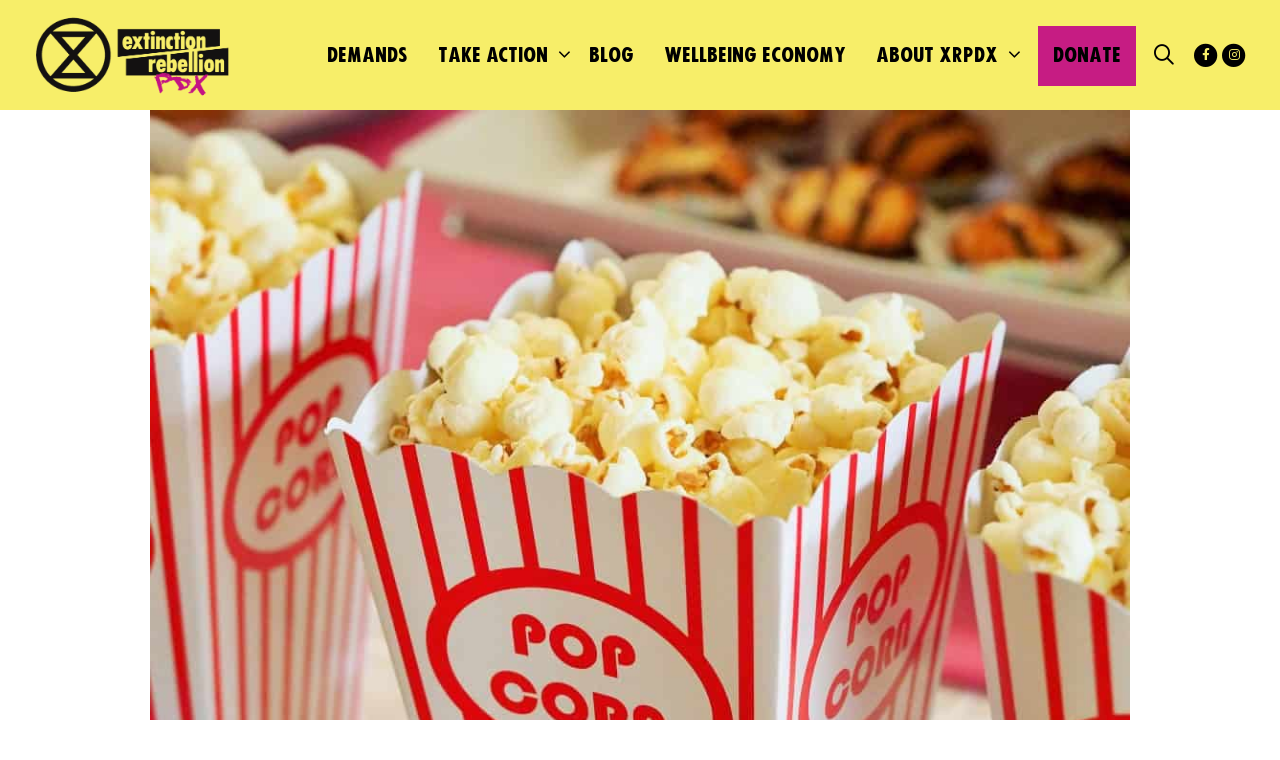

--- FILE ---
content_type: text/html; charset=UTF-8
request_url: https://xrpdx.org/movie-review-nomadland/
body_size: 19576
content:
<!DOCTYPE html>
<html lang="en-US">
<head>
	<meta charset="UTF-8">
	<meta name='robots' content='index, follow, max-image-preview:large, max-snippet:-1, max-video-preview:-1' />
<meta name="viewport" content="width=device-width, initial-scale=1"><meta property="og:title" content="Movie Review: Nomadland"/>
<meta property="og:description" content="Nomadland is a 2021 dramatic film is about modern day nomads on the 2017 nonfiction book by Jessica Bruder, Nomadland: Surviving America in the Twenty-First Cen"/>
<meta property="og:image" content="https://bunny-wp-pullzone-nkuv1l1xz7.b-cdn.net/wp-content/uploads/2021/06/popcorn.jpg"/>
<meta property="og:image:width" content="1024" />
<meta property="og:image:height" content="768" />
<meta property="og:type" content="article"/>
<meta property="og:article:published_time" content="2021-08-06 01:07:01"/>
<meta property="og:article:modified_time" content="2021-08-06 01:07:02"/>
<meta property="og:article:tag" content="film review"/>
<meta name="twitter:card" content="summary">
<meta name="twitter:title" content="Movie Review: Nomadland"/>
<meta name="twitter:description" content="Nomadland is a 2021 dramatic film is about modern day nomads on the 2017 nonfiction book by Jessica Bruder, Nomadland: Surviving America in the Twenty-First Cen"/>
<meta name="twitter:image" content="https://bunny-wp-pullzone-nkuv1l1xz7.b-cdn.net/wp-content/uploads/2021/06/popcorn.jpg"/>
<meta name="author" content="Mark Darienzo"/>

	<!-- This site is optimized with the Yoast SEO plugin v26.8 - https://yoast.com/product/yoast-seo-wordpress/ -->
	<title>Movie Review: Nomadland - Extinction Rebellion PDX</title>
	<link rel="canonical" href="https://xrpdx.org/movie-review-nomadland/" />
	<meta property="og:url" content="https://xrpdx.org/movie-review-nomadland/" />
	<meta property="og:site_name" content="Extinction Rebellion PDX" />
	<meta property="article:published_time" content="2021-08-06T08:07:01+00:00" />
	<meta property="article:modified_time" content="2021-08-06T08:07:02+00:00" />
	<meta property="og:image" content="https://xrpdx.tnotw.com/wp-content/uploads/2021/06/popcorn.jpg" />
	<meta property="og:image:width" content="1024" />
	<meta property="og:image:height" content="768" />
	<meta property="og:image:type" content="image/jpeg" />
	<meta name="author" content="Mark Darienzo" />
	<meta name="twitter:label1" content="Written by" />
	<meta name="twitter:data1" content="Mark Darienzo" />
	<meta name="twitter:label2" content="Est. reading time" />
	<meta name="twitter:data2" content="2 minutes" />
	<script type="application/ld+json" class="yoast-schema-graph">{"@context":"https://schema.org","@graph":[{"@type":"Article","@id":"https://xrpdx.org/movie-review-nomadland/#article","isPartOf":{"@id":"https://xrpdx.org/movie-review-nomadland/"},"author":{"name":"Mark Darienzo","@id":"https://xrpdx.org/#/schema/person/ce570f26318a5ed72898ee3783896a0b"},"headline":"Movie Review: Nomadland","datePublished":"2021-08-06T08:07:01+00:00","dateModified":"2021-08-06T08:07:02+00:00","mainEntityOfPage":{"@id":"https://xrpdx.org/movie-review-nomadland/"},"wordCount":264,"publisher":{"@id":"https://xrpdx.org/#organization"},"image":{"@id":"https://xrpdx.org/movie-review-nomadland/#primaryimage"},"thumbnailUrl":"https://bunny-wp-pullzone-nkuv1l1xz7.b-cdn.net/wp-content/uploads/2021/06/popcorn.jpg","keywords":["film review"],"articleSection":["Articles"],"inLanguage":"en-US"},{"@type":"WebPage","@id":"https://xrpdx.org/movie-review-nomadland/","url":"https://xrpdx.org/movie-review-nomadland/","name":"Movie Review: Nomadland - Extinction Rebellion PDX","isPartOf":{"@id":"https://xrpdx.org/#website"},"primaryImageOfPage":{"@id":"https://xrpdx.org/movie-review-nomadland/#primaryimage"},"image":{"@id":"https://xrpdx.org/movie-review-nomadland/#primaryimage"},"thumbnailUrl":"https://bunny-wp-pullzone-nkuv1l1xz7.b-cdn.net/wp-content/uploads/2021/06/popcorn.jpg","datePublished":"2021-08-06T08:07:01+00:00","dateModified":"2021-08-06T08:07:02+00:00","breadcrumb":{"@id":"https://xrpdx.org/movie-review-nomadland/#breadcrumb"},"inLanguage":"en-US","potentialAction":[{"@type":"ReadAction","target":["https://xrpdx.org/movie-review-nomadland/"]}]},{"@type":"ImageObject","inLanguage":"en-US","@id":"https://xrpdx.org/movie-review-nomadland/#primaryimage","url":"https://bunny-wp-pullzone-nkuv1l1xz7.b-cdn.net/wp-content/uploads/2021/06/popcorn.jpg","contentUrl":"https://bunny-wp-pullzone-nkuv1l1xz7.b-cdn.net/wp-content/uploads/2021/06/popcorn.jpg","width":1024,"height":768,"caption":"Popcorn comes from Indigenous people of North America, AKA Turtle Island. Enjoy this snack while you watch one or more of these documentaries. (Image from stock photos.)"},{"@type":"BreadcrumbList","@id":"https://xrpdx.org/movie-review-nomadland/#breadcrumb","itemListElement":[{"@type":"ListItem","position":1,"name":"Home","item":"https://xrpdx.org/"},{"@type":"ListItem","position":2,"name":"Movie Review: Nomadland"}]},{"@type":"WebSite","@id":"https://xrpdx.org/#website","url":"https://xrpdx.org/","name":"Extinction Rebellion PDX","description":"We the people, declare a climate emergency!","publisher":{"@id":"https://xrpdx.org/#organization"},"potentialAction":[{"@type":"SearchAction","target":{"@type":"EntryPoint","urlTemplate":"https://xrpdx.org/?s={search_term_string}"},"query-input":{"@type":"PropertyValueSpecification","valueRequired":true,"valueName":"search_term_string"}}],"inLanguage":"en-US"},{"@type":"Organization","@id":"https://xrpdx.org/#organization","name":"Extinction Rebellion PDX","url":"https://xrpdx.org/","logo":{"@type":"ImageObject","inLanguage":"en-US","@id":"https://xrpdx.org/#/schema/logo/image/","url":"https://bunny-wp-pullzone-nkuv1l1xz7.b-cdn.net/wp-content/uploads/2020/12/cropped-xr_logo_small.png","contentUrl":"https://bunny-wp-pullzone-nkuv1l1xz7.b-cdn.net/wp-content/uploads/2020/12/cropped-xr_logo_small.png","width":500,"height":221,"caption":"Extinction Rebellion PDX"},"image":{"@id":"https://xrpdx.org/#/schema/logo/image/"}},{"@type":"Person","@id":"https://xrpdx.org/#/schema/person/ce570f26318a5ed72898ee3783896a0b","name":"Mark Darienzo","image":{"@type":"ImageObject","inLanguage":"en-US","@id":"https://xrpdx.org/#/schema/person/image/","url":"https://secure.gravatar.com/avatar/4e629779a16f18d006a714bdc92f096f4a62491e7f4607cbe8e9025c86abbf79?s=96&d=mm&r=g","contentUrl":"https://secure.gravatar.com/avatar/4e629779a16f18d006a714bdc92f096f4a62491e7f4607cbe8e9025c86abbf79?s=96&d=mm&r=g","caption":"Mark Darienzo"},"description":"Mark Darienzo, a natural hazards geologist, became active in the climate movement in 2013. He helped develop Climate Jobs PDX, a committee of Jobs with Justice, to reach out to labor unions about the climate crisis. Mark joined XRPDX in 2020.","url":"https://xrpdx.org/author/markd/"}]}</script>
	<!-- / Yoast SEO plugin. -->


<link rel='dns-prefetch' href='//use.fontawesome.com' />
<link href='https://fonts.gstatic.com' crossorigin rel='preconnect' />
<link href='https://fonts.googleapis.com' crossorigin rel='preconnect' />
<link rel='preconnect' href='https://bunny-wp-pullzone-nkuv1l1xz7.b-cdn.net' />
<link rel="alternate" type="application/rss+xml" title="Extinction Rebellion PDX &raquo; Feed" href="https://xrpdx.org/feed/" />
<link rel="alternate" type="application/rss+xml" title="Extinction Rebellion PDX &raquo; Comments Feed" href="https://xrpdx.org/comments/feed/" />
<link rel="alternate" type="application/rss+xml" title="Extinction Rebellion PDX &raquo; Movie Review: Nomadland Comments Feed" href="https://xrpdx.org/movie-review-nomadland/feed/" />
<link rel="alternate" title="oEmbed (JSON)" type="application/json+oembed" href="https://xrpdx.org/wp-json/oembed/1.0/embed?url=https%3A%2F%2Fxrpdx.org%2Fmovie-review-nomadland%2F" />
<link rel="alternate" title="oEmbed (XML)" type="text/xml+oembed" href="https://xrpdx.org/wp-json/oembed/1.0/embed?url=https%3A%2F%2Fxrpdx.org%2Fmovie-review-nomadland%2F&#038;format=xml" />
		<style id="content-control-block-styles">
			@media (max-width: 640px) {
	.cc-hide-on-mobile {
		display: none !important;
	}
}
@media (min-width: 641px) and (max-width: 920px) {
	.cc-hide-on-tablet {
		display: none !important;
	}
}
@media (min-width: 921px) and (max-width: 1440px) {
	.cc-hide-on-desktop {
		display: none !important;
	}
}		</style>
		<style id='wp-img-auto-sizes-contain-inline-css'>
img:is([sizes=auto i],[sizes^="auto," i]){contain-intrinsic-size:3000px 1500px}
/*# sourceURL=wp-img-auto-sizes-contain-inline-css */
</style>
<link rel='stylesheet' id='genesis-blocks-style-css-css' href='https://xrpdx.org/wp-content/plugins/genesis-blocks/dist/style-blocks.build.css?ver=1766351735' media='all' />
<link rel='stylesheet' id='pt-cv-public-style-css' href='https://xrpdx.org/wp-content/plugins/content-views-query-and-display-post-page/public/assets/css/cv.css?ver=4.3' media='all' />
<link rel='stylesheet' id='pt-cv-public-pro-style-css' href='https://xrpdx.org/wp-content/plugins/pt-content-views-pro/public/assets/css/cvpro.min.css?ver=7.2.2' media='all' />
<link rel='stylesheet' id='generate-fonts-css' href='//fonts.googleapis.com/css?family=FUCXED+CAPS:regular,italic,600,600italic,700,700italic|FUCXED+CAPS|Crimson+Text:regular,italic,600,600italic,700,700italic' media='all' />
<style id='wp-emoji-styles-inline-css'>

	img.wp-smiley, img.emoji {
		display: inline !important;
		border: none !important;
		box-shadow: none !important;
		height: 1em !important;
		width: 1em !important;
		margin: 0 0.07em !important;
		vertical-align: -0.1em !important;
		background: none !important;
		padding: 0 !important;
	}
/*# sourceURL=wp-emoji-styles-inline-css */
</style>
<link rel='stylesheet' id='wp-block-library-css' href='https://bunny-wp-pullzone-nkuv1l1xz7.b-cdn.net/wp-includes/css/dist/block-library/style.min.css?ver=6.9' media='all' />
<style id='wp-block-image-inline-css'>
.wp-block-image>a,.wp-block-image>figure>a{display:inline-block}.wp-block-image img{box-sizing:border-box;height:auto;max-width:100%;vertical-align:bottom}@media not (prefers-reduced-motion){.wp-block-image img.hide{visibility:hidden}.wp-block-image img.show{animation:show-content-image .4s}}.wp-block-image[style*=border-radius] img,.wp-block-image[style*=border-radius]>a{border-radius:inherit}.wp-block-image.has-custom-border img{box-sizing:border-box}.wp-block-image.aligncenter{text-align:center}.wp-block-image.alignfull>a,.wp-block-image.alignwide>a{width:100%}.wp-block-image.alignfull img,.wp-block-image.alignwide img{height:auto;width:100%}.wp-block-image .aligncenter,.wp-block-image .alignleft,.wp-block-image .alignright,.wp-block-image.aligncenter,.wp-block-image.alignleft,.wp-block-image.alignright{display:table}.wp-block-image .aligncenter>figcaption,.wp-block-image .alignleft>figcaption,.wp-block-image .alignright>figcaption,.wp-block-image.aligncenter>figcaption,.wp-block-image.alignleft>figcaption,.wp-block-image.alignright>figcaption{caption-side:bottom;display:table-caption}.wp-block-image .alignleft{float:left;margin:.5em 1em .5em 0}.wp-block-image .alignright{float:right;margin:.5em 0 .5em 1em}.wp-block-image .aligncenter{margin-left:auto;margin-right:auto}.wp-block-image :where(figcaption){margin-bottom:1em;margin-top:.5em}.wp-block-image.is-style-circle-mask img{border-radius:9999px}@supports ((-webkit-mask-image:none) or (mask-image:none)) or (-webkit-mask-image:none){.wp-block-image.is-style-circle-mask img{border-radius:0;-webkit-mask-image:url('data:image/svg+xml;utf8,<svg viewBox="0 0 100 100" xmlns="http://www.w3.org/2000/svg"><circle cx="50" cy="50" r="50"/></svg>');mask-image:url('data:image/svg+xml;utf8,<svg viewBox="0 0 100 100" xmlns="http://www.w3.org/2000/svg"><circle cx="50" cy="50" r="50"/></svg>');mask-mode:alpha;-webkit-mask-position:center;mask-position:center;-webkit-mask-repeat:no-repeat;mask-repeat:no-repeat;-webkit-mask-size:contain;mask-size:contain}}:root :where(.wp-block-image.is-style-rounded img,.wp-block-image .is-style-rounded img){border-radius:9999px}.wp-block-image figure{margin:0}.wp-lightbox-container{display:flex;flex-direction:column;position:relative}.wp-lightbox-container img{cursor:zoom-in}.wp-lightbox-container img:hover+button{opacity:1}.wp-lightbox-container button{align-items:center;backdrop-filter:blur(16px) saturate(180%);background-color:#5a5a5a40;border:none;border-radius:4px;cursor:zoom-in;display:flex;height:20px;justify-content:center;opacity:0;padding:0;position:absolute;right:16px;text-align:center;top:16px;width:20px;z-index:100}@media not (prefers-reduced-motion){.wp-lightbox-container button{transition:opacity .2s ease}}.wp-lightbox-container button:focus-visible{outline:3px auto #5a5a5a40;outline:3px auto -webkit-focus-ring-color;outline-offset:3px}.wp-lightbox-container button:hover{cursor:pointer;opacity:1}.wp-lightbox-container button:focus{opacity:1}.wp-lightbox-container button:focus,.wp-lightbox-container button:hover,.wp-lightbox-container button:not(:hover):not(:active):not(.has-background){background-color:#5a5a5a40;border:none}.wp-lightbox-overlay{box-sizing:border-box;cursor:zoom-out;height:100vh;left:0;overflow:hidden;position:fixed;top:0;visibility:hidden;width:100%;z-index:100000}.wp-lightbox-overlay .close-button{align-items:center;cursor:pointer;display:flex;justify-content:center;min-height:40px;min-width:40px;padding:0;position:absolute;right:calc(env(safe-area-inset-right) + 16px);top:calc(env(safe-area-inset-top) + 16px);z-index:5000000}.wp-lightbox-overlay .close-button:focus,.wp-lightbox-overlay .close-button:hover,.wp-lightbox-overlay .close-button:not(:hover):not(:active):not(.has-background){background:none;border:none}.wp-lightbox-overlay .lightbox-image-container{height:var(--wp--lightbox-container-height);left:50%;overflow:hidden;position:absolute;top:50%;transform:translate(-50%,-50%);transform-origin:top left;width:var(--wp--lightbox-container-width);z-index:9999999999}.wp-lightbox-overlay .wp-block-image{align-items:center;box-sizing:border-box;display:flex;height:100%;justify-content:center;margin:0;position:relative;transform-origin:0 0;width:100%;z-index:3000000}.wp-lightbox-overlay .wp-block-image img{height:var(--wp--lightbox-image-height);min-height:var(--wp--lightbox-image-height);min-width:var(--wp--lightbox-image-width);width:var(--wp--lightbox-image-width)}.wp-lightbox-overlay .wp-block-image figcaption{display:none}.wp-lightbox-overlay button{background:none;border:none}.wp-lightbox-overlay .scrim{background-color:#fff;height:100%;opacity:.9;position:absolute;width:100%;z-index:2000000}.wp-lightbox-overlay.active{visibility:visible}@media not (prefers-reduced-motion){.wp-lightbox-overlay.active{animation:turn-on-visibility .25s both}.wp-lightbox-overlay.active img{animation:turn-on-visibility .35s both}.wp-lightbox-overlay.show-closing-animation:not(.active){animation:turn-off-visibility .35s both}.wp-lightbox-overlay.show-closing-animation:not(.active) img{animation:turn-off-visibility .25s both}.wp-lightbox-overlay.zoom.active{animation:none;opacity:1;visibility:visible}.wp-lightbox-overlay.zoom.active .lightbox-image-container{animation:lightbox-zoom-in .4s}.wp-lightbox-overlay.zoom.active .lightbox-image-container img{animation:none}.wp-lightbox-overlay.zoom.active .scrim{animation:turn-on-visibility .4s forwards}.wp-lightbox-overlay.zoom.show-closing-animation:not(.active){animation:none}.wp-lightbox-overlay.zoom.show-closing-animation:not(.active) .lightbox-image-container{animation:lightbox-zoom-out .4s}.wp-lightbox-overlay.zoom.show-closing-animation:not(.active) .lightbox-image-container img{animation:none}.wp-lightbox-overlay.zoom.show-closing-animation:not(.active) .scrim{animation:turn-off-visibility .4s forwards}}@keyframes show-content-image{0%{visibility:hidden}99%{visibility:hidden}to{visibility:visible}}@keyframes turn-on-visibility{0%{opacity:0}to{opacity:1}}@keyframes turn-off-visibility{0%{opacity:1;visibility:visible}99%{opacity:0;visibility:visible}to{opacity:0;visibility:hidden}}@keyframes lightbox-zoom-in{0%{transform:translate(calc((-100vw + var(--wp--lightbox-scrollbar-width))/2 + var(--wp--lightbox-initial-left-position)),calc(-50vh + var(--wp--lightbox-initial-top-position))) scale(var(--wp--lightbox-scale))}to{transform:translate(-50%,-50%) scale(1)}}@keyframes lightbox-zoom-out{0%{transform:translate(-50%,-50%) scale(1);visibility:visible}99%{visibility:visible}to{transform:translate(calc((-100vw + var(--wp--lightbox-scrollbar-width))/2 + var(--wp--lightbox-initial-left-position)),calc(-50vh + var(--wp--lightbox-initial-top-position))) scale(var(--wp--lightbox-scale));visibility:hidden}}
/*# sourceURL=https://xrpdx.org/wp-includes/blocks/image/style.min.css */
</style>
<style id='global-styles-inline-css'>
:root{--wp--preset--aspect-ratio--square: 1;--wp--preset--aspect-ratio--4-3: 4/3;--wp--preset--aspect-ratio--3-4: 3/4;--wp--preset--aspect-ratio--3-2: 3/2;--wp--preset--aspect-ratio--2-3: 2/3;--wp--preset--aspect-ratio--16-9: 16/9;--wp--preset--aspect-ratio--9-16: 9/16;--wp--preset--color--black: #000000;--wp--preset--color--cyan-bluish-gray: #abb8c3;--wp--preset--color--white: #ffffff;--wp--preset--color--pale-pink: #f78da7;--wp--preset--color--vivid-red: #cf2e2e;--wp--preset--color--luminous-vivid-orange: #ff6900;--wp--preset--color--luminous-vivid-amber: #fcb900;--wp--preset--color--light-green-cyan: #7bdcb5;--wp--preset--color--vivid-green-cyan: #00d084;--wp--preset--color--pale-cyan-blue: #8ed1fc;--wp--preset--color--vivid-cyan-blue: #0693e3;--wp--preset--color--vivid-purple: #9b51e0;--wp--preset--color--contrast: var(--contrast);--wp--preset--color--contrast-2: var(--contrast-2);--wp--preset--color--contrast-3: var(--contrast-3);--wp--preset--color--base: var(--base);--wp--preset--color--base-2: var(--base-2);--wp--preset--color--base-3: var(--base-3);--wp--preset--color--accent: var(--accent);--wp--preset--gradient--vivid-cyan-blue-to-vivid-purple: linear-gradient(135deg,rgb(6,147,227) 0%,rgb(155,81,224) 100%);--wp--preset--gradient--light-green-cyan-to-vivid-green-cyan: linear-gradient(135deg,rgb(122,220,180) 0%,rgb(0,208,130) 100%);--wp--preset--gradient--luminous-vivid-amber-to-luminous-vivid-orange: linear-gradient(135deg,rgb(252,185,0) 0%,rgb(255,105,0) 100%);--wp--preset--gradient--luminous-vivid-orange-to-vivid-red: linear-gradient(135deg,rgb(255,105,0) 0%,rgb(207,46,46) 100%);--wp--preset--gradient--very-light-gray-to-cyan-bluish-gray: linear-gradient(135deg,rgb(238,238,238) 0%,rgb(169,184,195) 100%);--wp--preset--gradient--cool-to-warm-spectrum: linear-gradient(135deg,rgb(74,234,220) 0%,rgb(151,120,209) 20%,rgb(207,42,186) 40%,rgb(238,44,130) 60%,rgb(251,105,98) 80%,rgb(254,248,76) 100%);--wp--preset--gradient--blush-light-purple: linear-gradient(135deg,rgb(255,206,236) 0%,rgb(152,150,240) 100%);--wp--preset--gradient--blush-bordeaux: linear-gradient(135deg,rgb(254,205,165) 0%,rgb(254,45,45) 50%,rgb(107,0,62) 100%);--wp--preset--gradient--luminous-dusk: linear-gradient(135deg,rgb(255,203,112) 0%,rgb(199,81,192) 50%,rgb(65,88,208) 100%);--wp--preset--gradient--pale-ocean: linear-gradient(135deg,rgb(255,245,203) 0%,rgb(182,227,212) 50%,rgb(51,167,181) 100%);--wp--preset--gradient--electric-grass: linear-gradient(135deg,rgb(202,248,128) 0%,rgb(113,206,126) 100%);--wp--preset--gradient--midnight: linear-gradient(135deg,rgb(2,3,129) 0%,rgb(40,116,252) 100%);--wp--preset--font-size--small: 13px;--wp--preset--font-size--medium: 20px;--wp--preset--font-size--large: 36px;--wp--preset--font-size--x-large: 42px;--wp--preset--spacing--20: 0.44rem;--wp--preset--spacing--30: 0.67rem;--wp--preset--spacing--40: 1rem;--wp--preset--spacing--50: 1.5rem;--wp--preset--spacing--60: 2.25rem;--wp--preset--spacing--70: 3.38rem;--wp--preset--spacing--80: 5.06rem;--wp--preset--shadow--natural: 6px 6px 9px rgba(0, 0, 0, 0.2);--wp--preset--shadow--deep: 12px 12px 50px rgba(0, 0, 0, 0.4);--wp--preset--shadow--sharp: 6px 6px 0px rgba(0, 0, 0, 0.2);--wp--preset--shadow--outlined: 6px 6px 0px -3px rgb(255, 255, 255), 6px 6px rgb(0, 0, 0);--wp--preset--shadow--crisp: 6px 6px 0px rgb(0, 0, 0);}:where(.is-layout-flex){gap: 0.5em;}:where(.is-layout-grid){gap: 0.5em;}body .is-layout-flex{display: flex;}.is-layout-flex{flex-wrap: wrap;align-items: center;}.is-layout-flex > :is(*, div){margin: 0;}body .is-layout-grid{display: grid;}.is-layout-grid > :is(*, div){margin: 0;}:where(.wp-block-columns.is-layout-flex){gap: 2em;}:where(.wp-block-columns.is-layout-grid){gap: 2em;}:where(.wp-block-post-template.is-layout-flex){gap: 1.25em;}:where(.wp-block-post-template.is-layout-grid){gap: 1.25em;}.has-black-color{color: var(--wp--preset--color--black) !important;}.has-cyan-bluish-gray-color{color: var(--wp--preset--color--cyan-bluish-gray) !important;}.has-white-color{color: var(--wp--preset--color--white) !important;}.has-pale-pink-color{color: var(--wp--preset--color--pale-pink) !important;}.has-vivid-red-color{color: var(--wp--preset--color--vivid-red) !important;}.has-luminous-vivid-orange-color{color: var(--wp--preset--color--luminous-vivid-orange) !important;}.has-luminous-vivid-amber-color{color: var(--wp--preset--color--luminous-vivid-amber) !important;}.has-light-green-cyan-color{color: var(--wp--preset--color--light-green-cyan) !important;}.has-vivid-green-cyan-color{color: var(--wp--preset--color--vivid-green-cyan) !important;}.has-pale-cyan-blue-color{color: var(--wp--preset--color--pale-cyan-blue) !important;}.has-vivid-cyan-blue-color{color: var(--wp--preset--color--vivid-cyan-blue) !important;}.has-vivid-purple-color{color: var(--wp--preset--color--vivid-purple) !important;}.has-black-background-color{background-color: var(--wp--preset--color--black) !important;}.has-cyan-bluish-gray-background-color{background-color: var(--wp--preset--color--cyan-bluish-gray) !important;}.has-white-background-color{background-color: var(--wp--preset--color--white) !important;}.has-pale-pink-background-color{background-color: var(--wp--preset--color--pale-pink) !important;}.has-vivid-red-background-color{background-color: var(--wp--preset--color--vivid-red) !important;}.has-luminous-vivid-orange-background-color{background-color: var(--wp--preset--color--luminous-vivid-orange) !important;}.has-luminous-vivid-amber-background-color{background-color: var(--wp--preset--color--luminous-vivid-amber) !important;}.has-light-green-cyan-background-color{background-color: var(--wp--preset--color--light-green-cyan) !important;}.has-vivid-green-cyan-background-color{background-color: var(--wp--preset--color--vivid-green-cyan) !important;}.has-pale-cyan-blue-background-color{background-color: var(--wp--preset--color--pale-cyan-blue) !important;}.has-vivid-cyan-blue-background-color{background-color: var(--wp--preset--color--vivid-cyan-blue) !important;}.has-vivid-purple-background-color{background-color: var(--wp--preset--color--vivid-purple) !important;}.has-black-border-color{border-color: var(--wp--preset--color--black) !important;}.has-cyan-bluish-gray-border-color{border-color: var(--wp--preset--color--cyan-bluish-gray) !important;}.has-white-border-color{border-color: var(--wp--preset--color--white) !important;}.has-pale-pink-border-color{border-color: var(--wp--preset--color--pale-pink) !important;}.has-vivid-red-border-color{border-color: var(--wp--preset--color--vivid-red) !important;}.has-luminous-vivid-orange-border-color{border-color: var(--wp--preset--color--luminous-vivid-orange) !important;}.has-luminous-vivid-amber-border-color{border-color: var(--wp--preset--color--luminous-vivid-amber) !important;}.has-light-green-cyan-border-color{border-color: var(--wp--preset--color--light-green-cyan) !important;}.has-vivid-green-cyan-border-color{border-color: var(--wp--preset--color--vivid-green-cyan) !important;}.has-pale-cyan-blue-border-color{border-color: var(--wp--preset--color--pale-cyan-blue) !important;}.has-vivid-cyan-blue-border-color{border-color: var(--wp--preset--color--vivid-cyan-blue) !important;}.has-vivid-purple-border-color{border-color: var(--wp--preset--color--vivid-purple) !important;}.has-vivid-cyan-blue-to-vivid-purple-gradient-background{background: var(--wp--preset--gradient--vivid-cyan-blue-to-vivid-purple) !important;}.has-light-green-cyan-to-vivid-green-cyan-gradient-background{background: var(--wp--preset--gradient--light-green-cyan-to-vivid-green-cyan) !important;}.has-luminous-vivid-amber-to-luminous-vivid-orange-gradient-background{background: var(--wp--preset--gradient--luminous-vivid-amber-to-luminous-vivid-orange) !important;}.has-luminous-vivid-orange-to-vivid-red-gradient-background{background: var(--wp--preset--gradient--luminous-vivid-orange-to-vivid-red) !important;}.has-very-light-gray-to-cyan-bluish-gray-gradient-background{background: var(--wp--preset--gradient--very-light-gray-to-cyan-bluish-gray) !important;}.has-cool-to-warm-spectrum-gradient-background{background: var(--wp--preset--gradient--cool-to-warm-spectrum) !important;}.has-blush-light-purple-gradient-background{background: var(--wp--preset--gradient--blush-light-purple) !important;}.has-blush-bordeaux-gradient-background{background: var(--wp--preset--gradient--blush-bordeaux) !important;}.has-luminous-dusk-gradient-background{background: var(--wp--preset--gradient--luminous-dusk) !important;}.has-pale-ocean-gradient-background{background: var(--wp--preset--gradient--pale-ocean) !important;}.has-electric-grass-gradient-background{background: var(--wp--preset--gradient--electric-grass) !important;}.has-midnight-gradient-background{background: var(--wp--preset--gradient--midnight) !important;}.has-small-font-size{font-size: var(--wp--preset--font-size--small) !important;}.has-medium-font-size{font-size: var(--wp--preset--font-size--medium) !important;}.has-large-font-size{font-size: var(--wp--preset--font-size--large) !important;}.has-x-large-font-size{font-size: var(--wp--preset--font-size--x-large) !important;}
/*# sourceURL=global-styles-inline-css */
</style>

<style id='classic-theme-styles-inline-css'>
/*! This file is auto-generated */
.wp-block-button__link{color:#fff;background-color:#32373c;border-radius:9999px;box-shadow:none;text-decoration:none;padding:calc(.667em + 2px) calc(1.333em + 2px);font-size:1.125em}.wp-block-file__button{background:#32373c;color:#fff;text-decoration:none}
/*# sourceURL=/wp-includes/css/classic-themes.min.css */
</style>
<link rel='stylesheet' id='content-control-block-styles-css' href='https://xrpdx.org/wp-content/plugins/content-control/dist/style-block-editor.css?ver=2.6.5' media='all' />
<style id='font-awesome-svg-styles-default-inline-css'>
.svg-inline--fa {
  display: inline-block;
  height: 1em;
  overflow: visible;
  vertical-align: -.125em;
}
/*# sourceURL=font-awesome-svg-styles-default-inline-css */
</style>
<link rel='stylesheet' id='font-awesome-svg-styles-css' href='https://bunny-wp-pullzone-nkuv1l1xz7.b-cdn.net/wp-content/uploads/font-awesome/v5.13.0/css/svg-with-js.css' media='all' />
<style id='font-awesome-svg-styles-inline-css'>
   .wp-block-font-awesome-icon svg::before,
   .wp-rich-text-font-awesome-icon svg::before {content: unset;}
/*# sourceURL=font-awesome-svg-styles-inline-css */
</style>
<link rel='stylesheet' id='pb-accordion-blocks-style-css' href='https://xrpdx.org/wp-content/plugins/accordion-blocks/build/index.css?ver=1770001792' media='all' />
<link rel='stylesheet' id='bodhi-svgs-attachment-css' href='https://xrpdx.org/wp-content/plugins/svg-support/css/svgs-attachment.css' media='all' />
<link rel='stylesheet' id='generatepress-style-css' href='https://bunny-wp-pullzone-nkuv1l1xz7.b-cdn.net/wp-content/themes/generatepress/style.css?ver=6.9' media='all' />
<link rel='stylesheet' id='generatepress-child-style-css' href='https://bunny-wp-pullzone-nkuv1l1xz7.b-cdn.net/wp-content/themes/generatepress-child/style.css?ver=1.0.0' media='all' />
<link rel='stylesheet' id='generate-style-css' href='https://bunny-wp-pullzone-nkuv1l1xz7.b-cdn.net/wp-content/themes/generatepress/assets/css/all.min.css?ver=3.6.0' media='all' />
<style id='generate-style-inline-css'>
body{background-color:#ffffff;color:#0b0521;}a{color:#c80082;}a:hover, a:focus, a:active{color:#ef009b;}body .grid-container{max-width:980px;}.wp-block-group__inner-container{max-width:980px;margin-left:auto;margin-right:auto;}.site-header .header-image{width:200px;}.generate-back-to-top{font-size:20px;border-radius:3px;position:fixed;bottom:30px;right:30px;line-height:40px;width:40px;text-align:center;z-index:10;transition:opacity 300ms ease-in-out;opacity:0.1;transform:translateY(1000px);}.generate-back-to-top__show{opacity:1;transform:translateY(0);}.navigation-search{position:absolute;left:-99999px;pointer-events:none;visibility:hidden;z-index:20;width:100%;top:0;transition:opacity 100ms ease-in-out;opacity:0;}.navigation-search.nav-search-active{left:0;right:0;pointer-events:auto;visibility:visible;opacity:1;}.navigation-search input[type="search"]{outline:0;border:0;vertical-align:bottom;line-height:1;opacity:0.9;width:100%;z-index:20;border-radius:0;-webkit-appearance:none;height:60px;}.navigation-search input::-ms-clear{display:none;width:0;height:0;}.navigation-search input::-ms-reveal{display:none;width:0;height:0;}.navigation-search input::-webkit-search-decoration, .navigation-search input::-webkit-search-cancel-button, .navigation-search input::-webkit-search-results-button, .navigation-search input::-webkit-search-results-decoration{display:none;}.main-navigation li.search-item{z-index:21;}li.search-item.active{transition:opacity 100ms ease-in-out;}.nav-left-sidebar .main-navigation li.search-item.active,.nav-right-sidebar .main-navigation li.search-item.active{width:auto;display:inline-block;float:right;}.gen-sidebar-nav .navigation-search{top:auto;bottom:0;}:root{--contrast:#222222;--contrast-2:#575760;--contrast-3:#b2b2be;--base:#f0f0f0;--base-2:#f7f8f9;--base-3:#ffffff;--accent:#1e73be;}:root .has-contrast-color{color:var(--contrast);}:root .has-contrast-background-color{background-color:var(--contrast);}:root .has-contrast-2-color{color:var(--contrast-2);}:root .has-contrast-2-background-color{background-color:var(--contrast-2);}:root .has-contrast-3-color{color:var(--contrast-3);}:root .has-contrast-3-background-color{background-color:var(--contrast-3);}:root .has-base-color{color:var(--base);}:root .has-base-background-color{background-color:var(--base);}:root .has-base-2-color{color:var(--base-2);}:root .has-base-2-background-color{background-color:var(--base-2);}:root .has-base-3-color{color:var(--base-3);}:root .has-base-3-background-color{background-color:var(--base-3);}:root .has-accent-color{color:var(--accent);}:root .has-accent-background-color{background-color:var(--accent);}body, button, input, select, textarea{font-family:"FUCXED CAPS", sans-serif;font-weight:300;font-size:24px;}body{line-height:1.5;}p{margin-bottom:1em;}.entry-content > [class*="wp-block-"]:not(:last-child):not(.wp-block-heading){margin-bottom:1em;}.main-title{font-family:"FUCXED CAPS";text-transform:uppercase;font-size:47px;}.site-description{font-family:"Crimson Text", serif;font-size:20px;}.main-navigation a, .menu-toggle{font-family:"fucxed_capsregular";font-weight:500;text-transform:uppercase;font-size:20px;}.main-navigation .main-nav ul ul li a{font-size:17px;}.widget-title{font-family:"FUCXED CAPS";text-transform:uppercase;font-size:16px;}.sidebar .widget, .footer-widgets .widget{font-size:13px;}button:not(.menu-toggle),html input[type="button"],input[type="reset"],input[type="submit"],.button,.wp-block-button .wp-block-button__link{font-family:"FUCXED CAPS";font-weight:600;}h1{font-family:"FUCXED CAPS";font-weight:900;}h2{font-family:"FUCXED CAPS";font-weight:800;line-height:1.3em;}h3{font-family:"FUCXED CAPS";font-weight:600;font-size:28px;line-height:1.3em;}h4{font-family:"FUCXED CAPS";font-weight:600;font-size:22px;}h5{font-family:"FUCXED CAPS";font-weight:400;}h6{font-family:"FUCXED CAPS";font-weight:300;font-size:18px;}.site-info{font-family:"Crimson Text", serif;}@media (max-width:768px){.main-title{font-size:30px;}h1{font-size:40px;}h2{font-size:32px;}}.top-bar{background-color:#636363;color:#ffffff;}.top-bar a{color:#ffffff;}.top-bar a:hover{color:#303030;}.site-header{background-color:#f7ee69;color:#222222;}.site-header a{color:#62707c;}.main-title a,.main-title a:hover{color:#db504a;}.site-description{color:#084c61;}.mobile-menu-control-wrapper .menu-toggle,.mobile-menu-control-wrapper .menu-toggle:hover,.mobile-menu-control-wrapper .menu-toggle:focus,.has-inline-mobile-toggle #site-navigation.toggled{background-color:rgba(0, 0, 0, 0.02);}.main-navigation,.main-navigation ul ul{background-color:#f7ee69;}.main-navigation .main-nav ul li a, .main-navigation .menu-toggle, .main-navigation .menu-bar-items{color:#000000;}.main-navigation .main-nav ul li:not([class*="current-menu-"]):hover > a, .main-navigation .main-nav ul li:not([class*="current-menu-"]):focus > a, .main-navigation .main-nav ul li.sfHover:not([class*="current-menu-"]) > a, .main-navigation .menu-bar-item:hover > a, .main-navigation .menu-bar-item.sfHover > a{color:#75d0f1;background-color:#f7ee69;}button.menu-toggle:hover,button.menu-toggle:focus,.main-navigation .mobile-bar-items a,.main-navigation .mobile-bar-items a:hover,.main-navigation .mobile-bar-items a:focus{color:#000000;}.main-navigation .main-nav ul li[class*="current-menu-"] > a{color:#c80082;background-color:#f7ee69;}.navigation-search input[type="search"],.navigation-search input[type="search"]:active, .navigation-search input[type="search"]:focus, .main-navigation .main-nav ul li.search-item.active > a, .main-navigation .menu-bar-items .search-item.active > a{color:#75d0f1;background-color:#f7ee69;}.main-navigation ul ul{background-color:#ffffff;}.main-navigation .main-nav ul ul li a{color:#000000;}.main-navigation .main-nav ul ul li:not([class*="current-menu-"]):hover > a,.main-navigation .main-nav ul ul li:not([class*="current-menu-"]):focus > a, .main-navigation .main-nav ul ul li.sfHover:not([class*="current-menu-"]) > a{color:#75d0f1;background-color:#ffffff;}.main-navigation .main-nav ul ul li[class*="current-menu-"] > a{color:#c80080;background-color:#ffffff;}.separate-containers .inside-article, .separate-containers .comments-area, .separate-containers .page-header, .one-container .container, .separate-containers .paging-navigation, .inside-page-header{background-color:#ffffff;}.entry-title a{color:#0b0521;}.entry-title a:hover{color:#0b0521;}.entry-meta{color:#0b0521;}.entry-meta a{color:#000000;}.entry-meta a:hover{color:#dc4f00;}h1{color:#000000;}h2{color:#000000;}.sidebar .widget{background-color:#ffffff;}.sidebar .widget .widget-title{color:#000000;}.footer-widgets{color:#ffffff;background-color:#084c61;}.footer-widgets a{color:#ffffff;}.footer-widgets .widget-title{color:#ffffff;}.site-info{color:#ffffff;background-color:#073f50;}.site-info a{color:#ffffff;}.site-info a:hover{color:#606060;}.footer-bar .widget_nav_menu .current-menu-item a{color:#606060;}input[type="text"],input[type="email"],input[type="url"],input[type="password"],input[type="search"],input[type="tel"],input[type="number"],textarea,select{color:#666666;background-color:#fafafa;border-color:#cccccc;}input[type="text"]:focus,input[type="email"]:focus,input[type="url"]:focus,input[type="password"]:focus,input[type="search"]:focus,input[type="tel"]:focus,input[type="number"]:focus,textarea:focus,select:focus{color:#666666;background-color:#ffffff;border-color:#bfbfbf;}button,html input[type="button"],input[type="reset"],input[type="submit"],a.button,a.wp-block-button__link:not(.has-background){color:#000000;background-color:#c80082;}button:hover,html input[type="button"]:hover,input[type="reset"]:hover,input[type="submit"]:hover,a.button:hover,button:focus,html input[type="button"]:focus,input[type="reset"]:focus,input[type="submit"]:focus,a.button:focus,a.wp-block-button__link:not(.has-background):active,a.wp-block-button__link:not(.has-background):focus,a.wp-block-button__link:not(.has-background):hover{color:#75d0f1;background-color:#ef009b;}a.generate-back-to-top{background-color:rgba( 0,0,0,0.4 );color:#ffffff;}a.generate-back-to-top:hover,a.generate-back-to-top:focus{background-color:rgba( 0,0,0,0.6 );color:#ffffff;}:root{--gp-search-modal-bg-color:var(--base-3);--gp-search-modal-text-color:var(--contrast);--gp-search-modal-overlay-bg-color:rgba(0,0,0,0.2);}@media (max-width: 768px){.main-navigation .menu-bar-item:hover > a, .main-navigation .menu-bar-item.sfHover > a{background:none;color:#000000;}}.inside-header{padding:40px;}.separate-containers .inside-article, .separate-containers .comments-area, .separate-containers .page-header, .separate-containers .paging-navigation, .one-container .site-content, .inside-page-header{padding:40px 0px 40px 0px;}.site-main .wp-block-group__inner-container{padding:40px 0px 40px 0px;}.entry-content .alignwide, body:not(.no-sidebar) .entry-content .alignfull{margin-left:-0px;width:calc(100% + 0px);max-width:calc(100% + 0px);}.one-container.right-sidebar .site-main,.one-container.both-right .site-main{margin-right:0px;}.one-container.left-sidebar .site-main,.one-container.both-left .site-main{margin-left:0px;}.one-container.both-sidebars .site-main{margin:0px;}.rtl .menu-item-has-children .dropdown-menu-toggle{padding-left:20px;}.rtl .main-navigation .main-nav ul li.menu-item-has-children > a{padding-right:20px;}.widget-area .widget{padding:40px 25px 25px 25px;}.footer-widgets{padding:60px 40px 60px 40px;}.site-info{padding:20px;}@media (max-width:768px){.separate-containers .inside-article, .separate-containers .comments-area, .separate-containers .page-header, .separate-containers .paging-navigation, .one-container .site-content, .inside-page-header{padding:25px;}.site-main .wp-block-group__inner-container{padding:25px;}.site-info{padding-right:10px;padding-left:10px;}.entry-content .alignwide, body:not(.no-sidebar) .entry-content .alignfull{margin-left:-25px;width:calc(100% + 50px);max-width:calc(100% + 50px);}}/* End cached CSS */@media (max-width: 768px){.main-navigation .menu-toggle,.main-navigation .mobile-bar-items,.sidebar-nav-mobile:not(#sticky-placeholder){display:block;}.main-navigation ul,.gen-sidebar-nav{display:none;}[class*="nav-float-"] .site-header .inside-header > *{float:none;clear:both;}}
.dynamic-author-image-rounded{border-radius:100%;}.dynamic-featured-image, .dynamic-author-image{vertical-align:middle;}.one-container.blog .dynamic-content-template:not(:last-child), .one-container.archive .dynamic-content-template:not(:last-child){padding-bottom:0px;}.dynamic-entry-excerpt > p:last-child{margin-bottom:0px;}
.main-navigation .main-nav ul li a,.menu-toggle,.main-navigation .mobile-bar-items a{transition: line-height 300ms ease}.main-navigation.toggled .main-nav > ul{background-color: #f7ee69}
.navigation-branding .main-title{font-weight:bold;text-transform:uppercase;font-size:47px;font-family:"FUCXED CAPS";}@media (max-width: 768px){.navigation-branding .main-title{font-size:30px;}}
.page-hero{color:#ffffff;padding-top:18%;padding-bottom:20px;box-sizing:border-box;}.page-hero h1, .page-hero h2, .page-hero h3, .page-hero h4, .page-hero h5, .page-hero h6{color:#ffffff;}.inside-page-hero > *:last-child{margin-bottom:0px;}
/*# sourceURL=generate-style-inline-css */
</style>
<link rel='stylesheet' id='generate-font-icons-css' href='https://bunny-wp-pullzone-nkuv1l1xz7.b-cdn.net/wp-content/themes/generatepress/assets/css/components/font-icons.min.css?ver=3.6.0' media='all' />
<link rel='stylesheet' id='generate-child-css' href='https://bunny-wp-pullzone-nkuv1l1xz7.b-cdn.net/wp-content/themes/generatepress-child/style.css?ver=1761244161' media='all' />
<link rel='stylesheet' id='font-awesome-official-css' href='https://use.fontawesome.com/releases/v5.13.0/css/all.css' media='all' integrity="sha384-Bfad6CLCknfcloXFOyFnlgtENryhrpZCe29RTifKEixXQZ38WheV+i/6YWSzkz3V" crossorigin="anonymous" />
<style id='generateblocks-inline-css'>
:root{--gb-container-width:980px;}.gb-container .wp-block-image img{vertical-align:middle;}.gb-grid-wrapper .wp-block-image{margin-bottom:0;}.gb-highlight{background:none;}.gb-shape{line-height:0;}
/*# sourceURL=generateblocks-inline-css */
</style>
<link rel='stylesheet' id='generate-blog-images-css' href='https://xrpdx.org/wp-content/plugins/gp-premium/blog/functions/css/featured-images.min.css?ver=2.5.5' media='all' />
<link rel='stylesheet' id='generate-sticky-css' href='https://xrpdx.org/wp-content/plugins/gp-premium/menu-plus/functions/css/sticky.min.css?ver=2.5.5' media='all' />
<link rel='stylesheet' id='generate-offside-css' href='https://xrpdx.org/wp-content/plugins/gp-premium/menu-plus/functions/css/offside.min.css?ver=2.5.5' media='all' />
<style id='generate-offside-inline-css'>
:root{--gp-slideout-width:265px;}.slideout-navigation.main-navigation{background-color:rgba(11,5,33,0);}.slideout-navigation.main-navigation .main-nav ul li a{color:#000000;font-weight:100;text-transform:uppercase;}.slideout-navigation.main-navigation.do-overlay .main-nav ul ul li a{font-size:1em;}.slideout-navigation.main-navigation .main-nav ul li:not([class*="current-menu-"]):hover > a, .slideout-navigation.main-navigation .main-nav ul li:not([class*="current-menu-"]):focus > a, .slideout-navigation.main-navigation .main-nav ul li.sfHover:not([class*="current-menu-"]) > a{color:#75d0f1;background-color:#c80082;}.slideout-navigation.main-navigation .main-nav ul li[class*="current-menu-"] > a{color:#ffffff;background-color:#c80082;}.slideout-navigation, .slideout-navigation a{color:#000000;}.slideout-navigation button.slideout-exit{color:#000000;padding-left:20px;padding-right:20px;}.slideout-navigation .dropdown-menu-toggle:before{content:"\f107";}.slideout-navigation .sfHover > a .dropdown-menu-toggle:before{content:"\f106";}@media (max-width: 768px){.menu-bar-item.slideout-toggle{display:none;}}
/*# sourceURL=generate-offside-inline-css */
</style>
<link rel='stylesheet' id='gp-premium-icons-css' href='https://xrpdx.org/wp-content/plugins/gp-premium/general/icons/icons.min.css?ver=2.5.5' media='all' />
<link rel='stylesheet' id='generate-navigation-branding-css' href='https://xrpdx.org/wp-content/plugins/gp-premium/menu-plus/functions/css/navigation-branding.min.css?ver=2.5.5' media='all' />
<style id='generate-navigation-branding-inline-css'>
.main-navigation .sticky-navigation-logo, .main-navigation.navigation-stick .site-logo:not(.mobile-header-logo){display:none;}.main-navigation.navigation-stick .sticky-navigation-logo{display:block;}.navigation-branding img, .site-logo.mobile-header-logo img{height:60px;width:auto;}.navigation-branding .main-title{line-height:60px;}@media (max-width: 990px){#site-navigation .navigation-branding, #sticky-navigation .navigation-branding{margin-left:10px;}}@media (max-width: 768px){.main-navigation:not(.slideout-navigation) .main-nav{-ms-flex:0 0 100%;flex:0 0 100%;}.main-navigation:not(.slideout-navigation) .inside-navigation{-ms-flex-wrap:wrap;flex-wrap:wrap;display:-webkit-box;display:-ms-flexbox;display:flex;}.nav-aligned-center .navigation-branding, .nav-aligned-left .navigation-branding{margin-right:auto;}.nav-aligned-center  .main-navigation.has-branding:not(.slideout-navigation) .inside-navigation .main-nav,.nav-aligned-center  .main-navigation.has-sticky-branding.navigation-stick .inside-navigation .main-nav,.nav-aligned-left  .main-navigation.has-branding:not(.slideout-navigation) .inside-navigation .main-nav,.nav-aligned-left  .main-navigation.has-sticky-branding.navigation-stick .inside-navigation .main-nav{margin-right:0px;}}
/*# sourceURL=generate-navigation-branding-inline-css */
</style>
<link rel='stylesheet' id='font-awesome-official-v4shim-css' href='https://use.fontawesome.com/releases/v5.13.0/css/v4-shims.css' media='all' integrity="sha384-/7iOrVBege33/9vHFYEtviVcxjUsNCqyeMnlW/Ms+PH8uRdFkKFmqf9CbVAN0Qef" crossorigin="anonymous" />
<style id='font-awesome-official-v4shim-inline-css'>
@font-face {
font-family: "FontAwesome";
font-display: block;
src: url("https://use.fontawesome.com/releases/v5.13.0/webfonts/fa-brands-400.eot"),
		url("https://use.fontawesome.com/releases/v5.13.0/webfonts/fa-brands-400.eot?#iefix") format("embedded-opentype"),
		url("https://use.fontawesome.com/releases/v5.13.0/webfonts/fa-brands-400.woff2") format("woff2"),
		url("https://use.fontawesome.com/releases/v5.13.0/webfonts/fa-brands-400.woff") format("woff"),
		url("https://use.fontawesome.com/releases/v5.13.0/webfonts/fa-brands-400.ttf") format("truetype"),
		url("https://use.fontawesome.com/releases/v5.13.0/webfonts/fa-brands-400.svg#fontawesome") format("svg");
}

@font-face {
font-family: "FontAwesome";
font-display: block;
src: url("https://use.fontawesome.com/releases/v5.13.0/webfonts/fa-solid-900.eot"),
		url("https://use.fontawesome.com/releases/v5.13.0/webfonts/fa-solid-900.eot?#iefix") format("embedded-opentype"),
		url("https://use.fontawesome.com/releases/v5.13.0/webfonts/fa-solid-900.woff2") format("woff2"),
		url("https://use.fontawesome.com/releases/v5.13.0/webfonts/fa-solid-900.woff") format("woff"),
		url("https://use.fontawesome.com/releases/v5.13.0/webfonts/fa-solid-900.ttf") format("truetype"),
		url("https://use.fontawesome.com/releases/v5.13.0/webfonts/fa-solid-900.svg#fontawesome") format("svg");
}

@font-face {
font-family: "FontAwesome";
font-display: block;
src: url("https://use.fontawesome.com/releases/v5.13.0/webfonts/fa-regular-400.eot"),
		url("https://use.fontawesome.com/releases/v5.13.0/webfonts/fa-regular-400.eot?#iefix") format("embedded-opentype"),
		url("https://use.fontawesome.com/releases/v5.13.0/webfonts/fa-regular-400.woff2") format("woff2"),
		url("https://use.fontawesome.com/releases/v5.13.0/webfonts/fa-regular-400.woff") format("woff"),
		url("https://use.fontawesome.com/releases/v5.13.0/webfonts/fa-regular-400.ttf") format("truetype"),
		url("https://use.fontawesome.com/releases/v5.13.0/webfonts/fa-regular-400.svg#fontawesome") format("svg");
unicode-range: U+F004-F005,U+F007,U+F017,U+F022,U+F024,U+F02E,U+F03E,U+F044,U+F057-F059,U+F06E,U+F070,U+F075,U+F07B-F07C,U+F080,U+F086,U+F089,U+F094,U+F09D,U+F0A0,U+F0A4-F0A7,U+F0C5,U+F0C7-F0C8,U+F0E0,U+F0EB,U+F0F3,U+F0F8,U+F0FE,U+F111,U+F118-F11A,U+F11C,U+F133,U+F144,U+F146,U+F14A,U+F14D-F14E,U+F150-F152,U+F15B-F15C,U+F164-F165,U+F185-F186,U+F191-F192,U+F1AD,U+F1C1-F1C9,U+F1CD,U+F1D8,U+F1E3,U+F1EA,U+F1F6,U+F1F9,U+F20A,U+F247-F249,U+F24D,U+F254-F25B,U+F25D,U+F267,U+F271-F274,U+F279,U+F28B,U+F28D,U+F2B5-F2B6,U+F2B9,U+F2BB,U+F2BD,U+F2C1-F2C2,U+F2D0,U+F2D2,U+F2DC,U+F2ED,U+F328,U+F358-F35B,U+F3A5,U+F3D1,U+F410,U+F4AD;
}
/*# sourceURL=font-awesome-official-v4shim-inline-css */
</style>
<link rel='stylesheet' id='wp-block-paragraph-css' href='https://bunny-wp-pullzone-nkuv1l1xz7.b-cdn.net/wp-includes/blocks/paragraph/style.min.css?ver=6.9' media='all' />
<script src="https://bunny-wp-pullzone-nkuv1l1xz7.b-cdn.net/wp-includes/js/jquery/jquery.min.js?ver=3.7.1" id="jquery-core-js"></script>
<script src="https://bunny-wp-pullzone-nkuv1l1xz7.b-cdn.net/wp-includes/js/jquery/jquery-migrate.min.js?ver=3.4.1" id="jquery-migrate-js"></script>
<script id="file_uploads_nfpluginsettings-js-extra">
var params = {"clearLogRestUrl":"https://xrpdx.org/wp-json/nf-file-uploads/debug-log/delete-all","clearLogButtonId":"file_uploads_clear_debug_logger","downloadLogRestUrl":"https://xrpdx.org/wp-json/nf-file-uploads/debug-log/get-all","downloadLogButtonId":"file_uploads_download_debug_logger"};
//# sourceURL=file_uploads_nfpluginsettings-js-extra
</script>
<script src="https://xrpdx.org/wp-content/plugins/ninja-forms-uploads/assets/js/nfpluginsettings.js?ver=3.3.23" id="file_uploads_nfpluginsettings-js"></script>
<script src="https://xrpdx.org/wp-content/plugins/svg-support/vendor/DOMPurify/DOMPurify.min.js?ver=2.5.8" id="bodhi-dompurify-library-js"></script>
<script id="bodhi_svg_inline-js-extra">
var svgSettings = {"skipNested":""};
//# sourceURL=bodhi_svg_inline-js-extra
</script>
<script src="https://xrpdx.org/wp-content/plugins/svg-support/js/min/svgs-inline-min.js" id="bodhi_svg_inline-js"></script>
<script id="bodhi_svg_inline-js-after">
cssTarget={"Bodhi":"img.style-svg","ForceInlineSVG":"style-svg"};ForceInlineSVGActive="false";frontSanitizationEnabled="on";
//# sourceURL=bodhi_svg_inline-js-after
</script>
<link rel="https://api.w.org/" href="https://xrpdx.org/wp-json/" /><link rel="alternate" title="JSON" type="application/json" href="https://xrpdx.org/wp-json/wp/v2/posts/3015" /><link rel="EditURI" type="application/rsd+xml" title="RSD" href="https://xrpdx.org/xmlrpc.php?rsd" />
<link rel='shortlink' href='https://xrpdx.org/?p=3015' />

		<!-- GA Google Analytics @ https://m0n.co/ga -->
		<script async src="https://www.googletagmanager.com/gtag/js?id=G-E5M7G992XL"></script>
		<script>
			window.dataLayer = window.dataLayer || [];
			function gtag(){dataLayer.push(arguments);}
			gtag('js', new Date());
			gtag('config', 'G-E5M7G992XL');
		</script>

	<link rel="pingback" href="https://xrpdx.org/xmlrpc.php">
<script>
function showMe (it, box) {
  var vis = (box.checked) ? "none" : "block";
  document.getElementsByClassName(it)[0].style.display = vis;
}
</script><link rel="icon" href="https://bunny-wp-pullzone-nkuv1l1xz7.b-cdn.net/wp-content/uploads/2020/12/cropped-xr_site_icon-2-32x32.png" sizes="32x32" />
<link rel="icon" href="https://bunny-wp-pullzone-nkuv1l1xz7.b-cdn.net/wp-content/uploads/2020/12/cropped-xr_site_icon-2-192x192.png" sizes="192x192" />
<link rel="apple-touch-icon" href="https://bunny-wp-pullzone-nkuv1l1xz7.b-cdn.net/wp-content/uploads/2020/12/cropped-xr_site_icon-2-180x180.png" />
<meta name="msapplication-TileImage" content="https://bunny-wp-pullzone-nkuv1l1xz7.b-cdn.net/wp-content/uploads/2020/12/cropped-xr_site_icon-2-270x270.png" />
		<style id="wp-custom-css">
			/* Custom CSS by austen I'M SORRY*/

ol,ul {
	margin-bottom: 15px;
}

/* GeneratePress Site CSS */ /* GLOBAL COLORS */

.slideout-header {
    background-color: #084c61;
}

.slideout-header .slideout-exit {
    color: #fff;
    background-color: #084c61;
}

.slideout-header .custom.slideout-toggle a {
    background-color: #db504a;
}

#generate-slideout-menu .slideout-menu li {
    background-color: #084c61;
}

.hero-category a, .post-nav, .entry-meta .cat-links a {
    background-color: #db504a;
    color: #fff !important;
}

.nav-links .page-numbers {
    background-color: #084c6a;
    color: #fff;
}

.nav-links .page-numbers:hover {
    background-color: #383f49;
    color: #fff;
}

.slider {
    background-color: #0b0521;
}

input:checked+.slider {
    background-color: #ff3366;
}

.author-box {
    background-color: #56a3a6;
}


/* Global Styles */

.inside-header, .author-box, #post-nav a, #post-nav .post-nav-wrap, .section-box .generate-sections-inside-container, .flex-inner>div, .two-column .generate-sections-inside-container>div {
    -webkit-box-sizing: border-box;
    box-sizing: border-box;
}

.slideout-header, .author-box, #post-nav, #post-nav .post-nav-wrap, .flex-section .generate-sections-inside-container, .flex-inner {
    display: -webkit-box;
    display: -ms-flexbox;
    display: flex;
}

.author-box, #post-nav, .flex-section .generate-sections-inside-container, .flex-inner {
    -ms-flex-wrap: wrap;
    flex-wrap: wrap;
}

@media (min-width: 640px) {
    .two-column .generate-sections-inside-container>div {
        flex: 0 0 40%;
        align-self: center;
    }
    .two-column .generate-sections-inside-container>div:first-child {
        margin-right: auto;
    }
}

/* HEADER */

@media (max-width: 768px) {
    .inside-header {
        padding: 25px;
    }
}

/* SLIDE OUT NAVIGATION */

.main-navigation.offside {
    overflow: visible;
}

.main-navigation .inside-navigation .menu .slideout-toggle, .slideout-overlay {
    display: none !important;
}

/* style and position Custom Slideout toggle */

.slideout-header .slideout-exit:before {
    font-family: GeneratePress;
}

.slideout-header {
    padding: 0 20px;
    line-height: 40px;
}

.custom.slideout-toggle a, .slideout-header .slideout-exit {
    width: 40px;
    text-align: center;
	cursor: pointer;
}

.custom.slideout-toggle a {
    position: relative;
}

.slideout-header .slideout-exit {
    position: absolute;
}

.offside--right .slideout-header .custom.slideout-toggle a {
    left: -60px;
}

.offside--right .slideout-header .slideout-exit {
    left: -40px;
}

.offside--left .slideout-header .custom.slideout-toggle a {
    right: -245px;
}

.offside--left .slideout-header .slideout-exit {
    right: -40px;
}

.slideout-navigation.is-open .slideout-menu {
    -webkit-transform: translate3d(0, 0, 0);
    transform: translate3d(0, 0, 0);
    -webkit-transition-delay: .35s !important;
    transition-delay: .2s !important;
}

.slideout-menu {
    -webkit-transform: translate3d(0, -140%, 0);
    transform: translate3d(0, -140%, 0);
    overflow: hidden;
}

.main-navigation.offside {
    height: auto;
}

.offside-js--interact .offside, .offside-js--interact .offside-sliding-element, .slideout-navigation.is-open .slideout-menu, .slideout-menu {
    -webkit-transition: all 500ms cubic-bezier(0.785, 0.135, 0.15, 0.86);
    transition: all 500ms cubic-bezier(0.785, 0.135, 0.15, 0.86);
}

/* PAGE HERO */
/* single ppst hero meta */

.hero-category a, .post-nav, .entry-meta .cat-links a {
    padding: 6px 12px;
    border-radius: 3px;
    font-size: 0.7em;
    text-transform: uppercase;
}

.hero-byline {
    font-size: 0.9em;
}

.hero-category, .entry-meta .cat-links {
    visibility: hidden;
}

.hero-category a, .entry-meta .cat-links a {
    visibility: visible;
    margin-bottom: 10px !important;
}

.entry-meta .cat-links:before {
    display: none;
}

.page-hero.overlay {
	box-shadow: inset 0px 100px 83px -15px rgba(0,0,0,0.75);
}

/* WIDGET STYLING */

#footer-widgets li:not(:last-child)  {
    border-bottom: 1px dotted #d6d7d8;
    line-height: 2.5em;
    margin-bottom: 0.5em;
	display: inline-block;
}

.footer-widgets {
    -webkit-box-shadow: inset 0 50px 50px -50px rgba(0, 0, 0, 0.25);
    box-shadow: inset 0 50px 50px -50px rgba(0, 0, 0, 0.25);
}

/* SINGLE POST AUTHOR BOX */

.author-links a {
    font-size: 3em;
    line-height: 0.5em;
    float: right;
}

.author-box {
    padding: 4%;
    margin-top: 60px;
    font-size: 0.8em;
}

.author-box .avatar {
    width: 30px;
    border-radius: 100%;
    margin-right: 20px;
}

h5.author-title {
    margin-bottom: 0.5em;
}

/* CUSTOM POST NAVIGATION - ENSURE GP NAV IS DISABLED */

#post-nav a {
    -webkit-box-flex: 1;
    -ms-flex: 1 0 50%;
    flex: 1 0 50%;
    box-sizing: border-box;
}

@media (max-width: 768px) {
    #post-nav a {
        -webkit-box-flex: 1;
        -ms-flex: 1 0 100%;
        flex: 1 0 100%;
    }
}

#post-nav .post-nav-wrap {
    background-size: cover !important;
    background-position: center center !important;
    min-height: 120px;
    height: 100%;
    padding: calc(6% + 1em) 5%;
    -webkit-box-shadow: inset 0 -50px 70px 20px rgba(0, 0, 0, 0.5);
    box-shadow: inset 0 -50px 70px 20px rgba(0, 0, 0, 0.5);
    -webkit-transition: -webkit-box-shadow 500ms;
    transition: -webkit-box-shadow 500ms;
    transition: box-shadow 500ms;
    transition: box-shadow 500ms, -webkit-box-shadow 500ms;
    position: relative;
}

#post-nav .post-nav-wrap:hover {
    -webkit-box-shadow: inset 0 -90px 70px 20px rgba(0, 0, 0, 0.5);
    box-shadow: inset 0 -90px 70px 20px rgba(0, 0, 0, 0.5);
}

.post-nav-wrap>* {
    color: #fff;
}

.post-nav-date {
    font-size: 0.9em;
}

.post-nav-title {
    margin: 5px 0 !important;
}

.post-nav {
    min-width: 60px;
    position: absolute;
    top: 0;
    border-radius: 0 0 2px 0;
}

.post-nav:first-child {
    left: 0;
}

.post-nav:last-child {
    right: 0;
}

/* BLOG AND ARCHIVE STYLING */

.blog .post-image, .archive .post-image, .search .post-image {
    margin: 0.5em 0 1em 0 !important;
	float: none !important;
}

.blog .post-image img, .archive .post-image img, .search .post-image img {
    width: 100%;
    height: 250px;
    -o-object-fit: cover;
    object-fit: cover;
}

.entry-summary, .entry-meta {
    font-size: 0.75em;
    margin-top: 1em;
}

.nav-links .page-numbers {
    display: inline-block;
    min-width: 30px;
    line-height: 39px;
    text-align: center;
    border-radius: 2px;
}

.nav-links .next.page-numbers, .nav-links .prev.page-numbers {
    width: auto;
    padding: 0 20px;
}

/* FORM STYLING */

input[type="text"], input[type="email"], input[type="url"], input[type="password"], input[type="search"], input[type="tel"], input[type="number"], textarea, select {
    border: none;
    font-size: 0.8em;
}

/* Show Hide Comments Toggle */

.switch {
    position: relative;
    display: inline-block;
    width: 60px;
    height: 34px;
}

.switch input {
    display: none;
}
.slider, .slider:before, .slider:after {
	position: absolute;
}
.slider {
    cursor: pointer;
    top: 0;
    left: 0;
    right: 0;
    bottom: 0;
    -webkit-transition: .4s;
    transition: .4s;
    border-radius: 34px;
}

.slider:before {
    content: "";
    height: 26px;
    width: 26px;
    left: 4px;
    bottom: 4px;
    background-color: white;
    -webkit-transition: .4s;
    transition: .4s;
    border-radius: 50%;
    z-index: 1
}

.slider:after {
    content: "SHOW HIDE";
    font-size: 0.4em;
    line-height: 34px;
    margin-left: 0.45em;
    color: #fff;
    letter-spacing: 0.05em;
}

input:checked+.slider:before {
    -webkit-transform: translateX(26px);
    transform: translateX(26px);
} /* End GeneratePress Site CSS */

.custom.slideout-toggle a {
    display: none;
}
@media screen and ( max-width: 943px ){
	.custom.slideout-toggle a {
    display: block;
   }
	#menu-primary-menu {
		display: none;
	}
}

.pt-cv-ctf-value iframe {
	width: 100vw;
}

.pt-cv-href-thumbnail iframe {
    height: 225px;
}

.mp-form-row.mepr_bold.mepr_price {
    display: none;
}

.home-page-heading {
    padding: 130px 75px;
    color: #084c61;
    background: #e3b505;
	  margin-bottom: 0;
}
.sfj-home-intro {
    color: #ffffff;
    background: #db504a;
	  padding: 10% 50px;
    font-size: 24px;
    font-weight: bold;
}	

.sfj-intro-row {
    margin-bottom: 0 !important;
}

.sfj-home-featured {
    margin-left: 0 !important;
	  padding: 50px;
	 background: #cfd7db;
}


.sfj-details-row {
	margin-bottom: 0 !important;
}
.sfj-details-row-col {
	color: #ffffff;
	margin-left: 0 !important;
	padding: 50px;
}
.sfj-details-row-col1 {
    background: #084c61;
}

.sfj-details-row-col2 {
    background: #4f6d7a;
}

.sfj-details-row-col a {
    color: #cfd7db;
}



.sfj-details-row-col3 {
    background: #db504a;
}

.sfj-cta-row-col1 {
    color: #084c61;
    background: #e3b505;
}

.sfj-cta-row-col1 p,
.sfj-cta-row-col2 p{
    font-size: 21px;
    font-weight: 700;
}

.sfj-cta-row-col1 h3,
.sfj-cta-row-col2 h3{
	font-size: 40px
}

.sfj-cta-row-col2 a {
    color: #dcc87a;
}

.sfj-cta-row-col2 a:hover {
    color: #db504a;
}

.sfj-cta-row-col1 a {
    color: #4e6c7a;;
}

.sfj-cta-row-col1 a:hover {
    color: #db504a;
}

.sfj-cta-row {
	margin-bottom: 0 !important;
}
.sfj-cta-row-col {
    padding: 50px;
}

.sfj-cta-row-col2 {
    margin-left: 0 !important;
    background: #084c61;
    color: #e3b505;
}

.sfj-videos-container {
    background: #cfd8db;
}


.sfj-icon {
    text-align: center;
    letter-spacing: 30px;
    font-size: 68px;
    margin-bottom: 30px;
}

.sfj-number-heading {
    text-align: center;
    letter-spacing: 30px;
    font-size: 68px;
    margin-bottom: 30px;
	    font-family: "Abril Fatface", display;
}

body:not(.home) .content-area {
    max-width: 980px;
    margin: auto;
}

.mc-signup-form {
    max-width: 340px;
}

.mc-signup-form .nf-form-content input.ninja-forms-field {
	height: 25px
}

.mc-signup-form .nf-field-container {
    margin-bottom: 0;
}

.mc-signup-form .nf-before-form-content {
    display: none;
}

.mc-signup-form .label-above .nf-field-element {
    color: #cfd7db;
    font-size: 14px;
}

.mc-signup-form .label-left {
    color: #cfd7db;
    font-size: 14px;
}

.mc-signup-form .nf-form-content input[type=button] {
    height: 50px;
	  background: #56a3a6;
    font-family: Raleway, sans-serif;
	  margin-top: 10px;
	  margin-left: 108px
}

#footer-widgets h2.widget-title {
    margin-bottom: 15px;
    color: #db504a;
    font-size: 20px;
    font-weight: 700;
}

div#nf-field-29-container {
    display: none;
}

.navigation-search.nav-search-active {
    border: #db504a 1px solid !important;
    background: #eff1f3 !important;
}

#donation_recipient_wrap {
    display: none !important;
}

body:not(.home) .page-header-image {
    height: auto;
    max-height: 500px;
    overflow: hidden;
		display: flex;
	  align-items: center;
	  
}

h1.entry-title {
    margin-top: 30px;
}


.action-week-group .pt-cv-title {
    font-size: 24px;
	  margin-top: 40px !important;
}

.action-week-group-not a.pt-cv-thumb-left {
    margin-right: 40px !important;
}

.post-nav,.entry-meta .cat-links a {
    background-color: #dc4f00 !important;
    color: #fff !important;
}

.author-box {
    background-color: #bed276;
}

.main-navigation .main-nav ul li a {
    padding-left: 15px;
    padding-right: 15px;
}

.menu-item-has-children .dropdown-menu-toggle {
	padding-right: 0;
}

.author-box .avatar {
    display: none;
}

.donate-button {
    background-color: #c61c83;
    margin-left: 14px;
}

.page-id-3250 .page-hero {
	display: none;
}

.inside-article .author-box {
    flex-flow: column;
}

.navigation-search input[type="search"] {
	color: #0e0e0e !important;
}

.post-4559 .featured-image {
    display: none !important;
}

.xr-no-top-pad .wp-block-group__inner-container {
	padding-top: 0;
}

.post-4559 .entry-content {
    margin-top: 0;
}
		</style>
		</head>

<body class="wp-singular post-template-default single single-post postid-3015 single-format-standard wp-custom-logo wp-embed-responsive wp-theme-generatepress wp-child-theme-generatepress-child post-image-above-header post-image-aligned-center slideout-enabled slideout-both sticky-menu-slide sticky-enabled both-sticky-menu no-sidebar nav-float-right separate-containers fluid-header active-footer-widgets-3 nav-search-enabled header-aligned-left dropdown-hover featured-image-active" itemtype="https://schema.org/Blog" itemscope>
	<a class="screen-reader-text skip-link" href="#content" title="Skip to content">Skip to content</a>		<header class="site-header" id="masthead" aria-label="Site"  itemtype="https://schema.org/WPHeader" itemscope>
			<div class="inside-header">
				<div class="site-logo">
					<a href="https://xrpdx.org/" rel="home">
						<img  class="header-image is-logo-image" alt="Extinction Rebellion PDX" src="https://bunny-wp-pullzone-nkuv1l1xz7.b-cdn.net/wp-content/uploads/2020/07/cropped-xr_logo_small.png" />
					</a>
				</div><button class="slideout-toggle menu-toggle" aria-controls="generate-slideout-menu" aria-expanded="false">
            <span class="mobile-menu"></span>				
          </button>		<nav class="has-sticky-branding main-navigation sub-menu-right" id="site-navigation" aria-label="Primary"  itemtype="https://schema.org/SiteNavigationElement" itemscope>
			<div class="inside-navigation grid-container grid-parent">
				<div class="navigation-branding"><div class="sticky-navigation-logo">
					<a href="https://xrpdx.org/" title="Extinction Rebellion PDX" rel="home">
						<img src="https://bunny-wp-pullzone-nkuv1l1xz7.b-cdn.net/wp-content/uploads/2020/12/cropped-xr_logo_small.png" class="is-logo-image" alt="Extinction Rebellion PDX" width="500" height="221" />
					</a>
				</div></div><form method="get" class="search-form navigation-search" action="https://xrpdx.org/">
					<input type="search" class="search-field" value="" name="s" title="Search" />
				</form>		<div class="mobile-bar-items">
						<span class="search-item">
				<a aria-label="Open Search Bar" href="#">
									</a>
			</span>
		</div>
						<button class="menu-toggle" aria-controls="generate-slideout-menu" aria-expanded="false">
					<span class="mobile-menu">Menu</span>				</button>
				<div id="primary-menu" class="main-nav"><ul id="menu-primary-menu-logged-in" class=" menu sf-menu"><li id="menu-item-1609" class="menu-item menu-item-type-post_type menu-item-object-page menu-item-1609"><a href="https://xrpdx.org/demands/">Demands</a></li>
<li id="menu-item-1610" class="menu-item menu-item-type-post_type menu-item-object-page menu-item-has-children menu-item-1610"><a href="https://xrpdx.org/take-action/">TAKE ACTION<span role="presentation" class="dropdown-menu-toggle"></span></a>
<ul class="sub-menu">
	<li id="menu-item-2335" class="menu-item menu-item-type-post_type menu-item-object-page menu-item-2335"><a href="https://xrpdx.org/sign-up-form/">Join the Rebellion</a></li>
	<li id="menu-item-4754" class="menu-item menu-item-type-post_type menu-item-object-page menu-item-4754"><a href="https://xrpdx.org/sign-up-form/">Newsletter Signup</a></li>
	<li id="menu-item-4367" class="menu-item menu-item-type-post_type menu-item-object-page menu-item-4367"><a href="https://xrpdx.org/zenith/">Shutdown Zenith Energy</a></li>
</ul>
</li>
<li id="menu-item-1607" class="menu-item menu-item-type-post_type menu-item-object-page menu-item-1607"><a href="https://xrpdx.org/blog/">Blog</a></li>
<li id="menu-item-4845" class="menu-item menu-item-type-post_type menu-item-object-page menu-item-4845"><a href="https://xrpdx.org/wellbeing-economy-corner/">Wellbeing Economy</a></li>
<li id="menu-item-1608" class="menu-item menu-item-type-post_type menu-item-object-page menu-item-has-children menu-item-1608"><a href="https://xrpdx.org/about/">About XRPDX<span role="presentation" class="dropdown-menu-toggle"></span></a>
<ul class="sub-menu">
	<li id="menu-item-2478" class="menu-item menu-item-type-post_type menu-item-object-page menu-item-2478"><a href="https://xrpdx.org/regenerative-culture/">Regenerative Culture</a></li>
	<li id="menu-item-3919" class="menu-item menu-item-type-custom menu-item-object-custom menu-item-3919"><a href="https://us20.campaign-archive.com/home/?u=0d4ab1721e404c0f3fc012caf&#038;id=7040a72745">Newsletter Archive</a></li>
	<li id="menu-item-1617" class="menu-item menu-item-type-post_type menu-item-object-page menu-item-1617"><a href="https://xrpdx.org/member-resources/">Resources</a></li>
	<li id="menu-item-1619" class="menu-item menu-item-type-post_type menu-item-object-page menu-item-1619"><a href="https://xrpdx.org/contact/">Contact Us</a></li>
</ul>
</li>
<li id="menu-item-2471" class="donate-button menu-item menu-item-type-post_type menu-item-object-page menu-item-2471"><a href="https://xrpdx.org/donate/">Donate</a></li>
<li id="menu-item-2582" class="menu-item-float-right xrpdx-social-icons menu-item menu-item-type-custom menu-item-object-custom menu-item-2582"><a href="https://www.instagram.com/xrpdxofficial/"><span class="fa-stack fa-1x xrpdx-stack">   <i class="fas fa-circle fa-stack-1x xrpdx-icon-outer"></i>   <i class="fab fa-instagram fa-stack-1x fa-inverse xrpdx-icon-inner"></i> </span></a></li>
<li id="menu-item-1622" class="menu-item-float-right xrpdx-social-icons menu-item menu-item-type-custom menu-item-object-custom menu-item-1622"><a target="_blank" href="https://www.facebook.com/xrpdx"><span class="fa-stack fa-1x xrpdx-stack">   <i class="fas fa-circle fa-stack-1x xrpdx-icon-outer"></i>   <i class="fab fa-facebook-f fa-stack-1x fa-inverse xrpdx-icon-inner"></i> </span></a></li>
<li class="slideout-toggle menu-item-align-right "><a href="#" role="button"></a></li><li class="search-item menu-item-align-right"><a aria-label="Open Search Bar" href="#"></a></li></ul></div>			</div>
		</nav>
					</div>
		</header>
		
	<div class="site grid-container container hfeed grid-parent" id="page">
				<div class="site-content" id="content">
			
	<div class="content-area grid-parent mobile-grid-100 grid-100 tablet-grid-100" id="primary">
		<main class="site-main" id="main">
			
<article id="post-3015" class="post-3015 post type-post status-publish format-standard has-post-thumbnail hentry category-articles tag-film-review" itemtype="https://schema.org/CreativeWork" itemscope>
	<div class="inside-article">
		<div class="featured-image  page-header-image-single ">
				<img width="1024" height="768" src="https://bunny-wp-pullzone-nkuv1l1xz7.b-cdn.net/wp-content/uploads/2021/06/popcorn.jpg" class="attachment-full size-full" alt="" itemprop="image" decoding="async" fetchpriority="high" srcset="https://bunny-wp-pullzone-nkuv1l1xz7.b-cdn.net/wp-content/uploads/2021/06/popcorn.jpg 1024w, https://bunny-wp-pullzone-nkuv1l1xz7.b-cdn.net/wp-content/uploads/2021/06/popcorn-300x225.jpg 300w, https://bunny-wp-pullzone-nkuv1l1xz7.b-cdn.net/wp-content/uploads/2021/06/popcorn-768x576.jpg 768w" sizes="(max-width: 1024px) 100vw, 1024px" />
			</div>			<header class="entry-header">
				<h1 class="entry-title" itemprop="headline">Movie Review: Nomadland</h1>		<div class="entry-meta">
			<span class="posted-on"><time class="entry-date published" datetime="2021-08-06T01:07:01-07:00" itemprop="datePublished">August 6, 2021</time></span> <span class="byline">by <span class="author vcard" itemprop="author" itemtype="https://schema.org/Person" itemscope><a class="url fn n" href="https://xrpdx.org/author/markd/" title="View all posts by Mark Darienzo" rel="author" itemprop="url"><span class="author-name" itemprop="name">Mark Darienzo</span></a></span></span> 		</div>
					</header>
			
		<div class="entry-content" itemprop="text">
			
<div class="wp-block-image"><figure class="alignright size-large is-resized"><img decoding="async" src="https://bunny-wp-pullzone-nkuv1l1xz7.b-cdn.net/wp-content/uploads/2021/08/nomadland-poster-683x1024.jpeg" alt="" class="wp-image-3016" width="512" height="768" srcset="https://bunny-wp-pullzone-nkuv1l1xz7.b-cdn.net/wp-content/uploads/2021/08/nomadland-poster-683x1024.jpeg 683w, https://bunny-wp-pullzone-nkuv1l1xz7.b-cdn.net/wp-content/uploads/2021/08/nomadland-poster-200x300.jpeg 200w, https://bunny-wp-pullzone-nkuv1l1xz7.b-cdn.net/wp-content/uploads/2021/08/nomadland-poster-768x1152.jpeg 768w, https://bunny-wp-pullzone-nkuv1l1xz7.b-cdn.net/wp-content/uploads/2021/08/nomadland-poster-1024x1536.jpeg 1024w, https://bunny-wp-pullzone-nkuv1l1xz7.b-cdn.net/wp-content/uploads/2021/08/nomadland-poster-1365x2048.jpeg 1365w, https://bunny-wp-pullzone-nkuv1l1xz7.b-cdn.net/wp-content/uploads/2021/08/nomadland-poster.jpeg 1400w" sizes="(max-width: 512px) 100vw, 512px" /></figure></div>



<p>Nomadland is a 2021 dramatic film is about modern day nomads on the 2017 nonfiction book by Jessica Bruder, <em>Nomadland: Surviving America in the Twenty-First Century</em>.</p>



<p>Many nomads are out there, houseless but not homeless. They live in vans and recreational vehicles. They find work where they can as Amazon part timers, campground hosts, farmworkers, etc. Some elder nomads collect social security and even pensions. Some are veterans. Some stay with family occasionally. They are nomads for a variety of reasons: enjoy the nomad lifestyle (e.g. independence, being in nature), lost their job and home, can’t afford to rent or buy a home, or can’t cope with demands of society.</p>



<p>One very important thing that many nomads have is community. They care about each other; they look after each other; and they share knowledge with each other on how to make the nomad lifestyle bearable. We can learn a lot from these nomads who every day live the Regenerative Culture of mutual caring and sharing that XR strives to create.</p>



<p>Chlóe Zhao, the director, chose to have all of the characters in the film, aside from a few professional actors, be real-life nomads who play fictionalized versions of themselves. The most famous of them is Bob Wells an elderly nomad and environmentalist of over 25 years who runs a popular YouTube channel called <a href="https://www.youtube.com/channel/UCAj7O3LCDbkIR54hAn6Zz7A" target="_blank" rel="noreferrer noopener">CheapRVliving</a> and a non-profit called <a href="https://homesonwheelsalliance.org/" target="_blank" rel="noreferrer noopener">Homes on Wheels Alliance</a> to help people transition to the nomad lifestyle. He also created the annual Rubber Tramp Rendezvous in Arizona (beginning in 2010), supposedly the largest nomad gathering in the world.</p>
		</div>

				<footer class="entry-meta" aria-label="Entry meta">
			<span class="cat-links"><span class="screen-reader-text">Categories </span><a href="https://xrpdx.org/category/articles/" rel="category tag">Articles</a></span> <span class="tags-links"><span class="screen-reader-text">Tags </span><a href="https://xrpdx.org/tag/film-review/" rel="tag">film review</a></span> 		</footer>
		<div class="author-box">
		
	<div class="avatar"><img alt='' src='https://secure.gravatar.com/avatar/?s=96&#038;d=mm&#038;r=g' srcset='https://secure.gravatar.com/avatar/?s=192&#038;d=mm&#038;r=g 2x' class='avatar avatar-96 photo avatar-default' height='96' width='96' decoding='async'/></div>
 
        <h5 class="author-title">About Mark Darienzo</h5>
	
				<div class="author-summary">
	
        <p class="author-description">Mark Darienzo, a natural hazards geologist, became active in the climate movement in 2013. He helped develop Climate Jobs PDX, a committee of Jobs with Justice, to reach out to labor unions about the climate crisis. Mark joined XRPDX in 2020.</p>
 
        <div class="author-links">
 
            <a href="https://xrpdx.org/author/markd/" title="Read more">
                ...
            </a>
 
        </div>
 
    </div>
 
</div>	</div>
</article>
		</main>
	</div>

	
	</div>
</div>

<div id="post-nav">
	        <a class="post-previous" href="https://xrpdx.org/support-the-chuush-fund-bringing-water-to-warm-springs/">
				<div class="post-nav-wrap" style="background: linear-gradient(0deg,rgba(52,62,71,0.1),rgba(52,62,71,0.3)),url('https://bunny-wp-pullzone-nkuv1l1xz7.b-cdn.net/wp-content/uploads/2021/08/Austen-Lethbridge-Scarl-Water-is-Sacred-Water-is-Life-scaled.jpg');">
            <div class="post-nav">Previous</div>
            <h3 class="post-nav-title">Support the Chúush Fund, Bringing Water to Warm Springs</h3>
        </div></a>
            <a class="post-next" href="https://xrpdx.org/portland-faces-many-questions-about-the-seismic-risk-analysis-but-gets-few-answers/">
        <div class="post-nav-wrap" style="background: linear-gradient(0deg,rgba(52,62,71,0.6),rgba(52,62,71,0.3)),url('https://bunny-wp-pullzone-nkuv1l1xz7.b-cdn.net/wp-content/uploads/2021/08/Lorene-Scheer-7.28-Flames-Outside-Zenith-cropped-scaled.jpg');">
            <h3 class="post-nav-title">Portland Faces Many Questions About the Seismic Risk Analysis, But Gets Few Answers</h3>
            <div class="post-nav">Next</div>					
        </div></a>
    </div>
<div class="site-footer">
			<footer class="site-info" aria-label="Site"  itemtype="https://schema.org/WPFooter" itemscope>
			<div class="inside-site-info">
								<div class="copyright-bar">
					<a href="https://www.facebook.com/xrpdx" target="_blank"><span class="fa-stack fa-1x xrpdx-stack">   <i class="fas fa-circle fa-stack-1x xrpdx-icon-outer"></i>   <i class="fab fa-facebook-f fa-stack-1x fa-inverse xrpdx-icon-inner"></i> </span></a><a href="https://www.instagram.com/xrpdxofficial/" target="_blank"><span class="fa-stack fa-1x xrpdx-stack">   <i class="fas fa-circle fa-stack-1x xrpdx-icon-outer"></i>   <i class="fab fa-instagram fa-stack-1x fa-inverse xrpdx-icon-inner"></i> </span>
</br>
XRPDX is a non-profit organization with a mission of direct action, public education and truth-telling about the climate emergency. 				</div>
			</div>
		</footer>
		</div>

<a title="Scroll back to top" aria-label="Scroll back to top" rel="nofollow" href="#" class="generate-back-to-top" data-scroll-speed="400" data-start-scroll="300" role="button">
					
				</a>		<nav id="generate-slideout-menu" class="main-navigation slideout-navigation" itemtype="https://schema.org/SiteNavigationElement" itemscope>
			<div class="inside-navigation grid-container grid-parent">
				<div class="slideout-header">
	<span class="custom slideout-toggle"><a><!-- custom slideout toggle --></a></span>
	<span class="slideout-exit"><a><!-- custom slideout exit --></a></span>
</div><div class="main-nav"><ul id="menu-primary-menu-logged-in-1" class=" slideout-menu"><li class="menu-item menu-item-type-post_type menu-item-object-page menu-item-1609"><a href="https://xrpdx.org/demands/">Demands</a></li>
<li class="menu-item menu-item-type-post_type menu-item-object-page menu-item-has-children menu-item-1610"><a href="https://xrpdx.org/take-action/">TAKE ACTION<span role="presentation" class="dropdown-menu-toggle"></span></a>
<ul class="sub-menu">
	<li class="menu-item menu-item-type-post_type menu-item-object-page menu-item-2335"><a href="https://xrpdx.org/sign-up-form/">Join the Rebellion</a></li>
	<li class="menu-item menu-item-type-post_type menu-item-object-page menu-item-4754"><a href="https://xrpdx.org/sign-up-form/">Newsletter Signup</a></li>
	<li class="menu-item menu-item-type-post_type menu-item-object-page menu-item-4367"><a href="https://xrpdx.org/zenith/">Shutdown Zenith Energy</a></li>
</ul>
</li>
<li class="menu-item menu-item-type-post_type menu-item-object-page menu-item-1607"><a href="https://xrpdx.org/blog/">Blog</a></li>
<li class="menu-item menu-item-type-post_type menu-item-object-page menu-item-4845"><a href="https://xrpdx.org/wellbeing-economy-corner/">Wellbeing Economy</a></li>
<li class="menu-item menu-item-type-post_type menu-item-object-page menu-item-has-children menu-item-1608"><a href="https://xrpdx.org/about/">About XRPDX<span role="presentation" class="dropdown-menu-toggle"></span></a>
<ul class="sub-menu">
	<li class="menu-item menu-item-type-post_type menu-item-object-page menu-item-2478"><a href="https://xrpdx.org/regenerative-culture/">Regenerative Culture</a></li>
	<li class="menu-item menu-item-type-custom menu-item-object-custom menu-item-3919"><a href="https://us20.campaign-archive.com/home/?u=0d4ab1721e404c0f3fc012caf&#038;id=7040a72745">Newsletter Archive</a></li>
	<li class="menu-item menu-item-type-post_type menu-item-object-page menu-item-1617"><a href="https://xrpdx.org/member-resources/">Resources</a></li>
	<li class="menu-item menu-item-type-post_type menu-item-object-page menu-item-1619"><a href="https://xrpdx.org/contact/">Contact Us</a></li>
</ul>
</li>
<li class="donate-button menu-item menu-item-type-post_type menu-item-object-page menu-item-2471"><a href="https://xrpdx.org/donate/">Donate</a></li>
<li class="menu-item-float-right xrpdx-social-icons menu-item menu-item-type-custom menu-item-object-custom menu-item-2582"><a href="https://www.instagram.com/xrpdxofficial/"><span class="fa-stack fa-1x xrpdx-stack">   <i class="fas fa-circle fa-stack-1x xrpdx-icon-outer"></i>   <i class="fab fa-instagram fa-stack-1x fa-inverse xrpdx-icon-inner"></i> </span></a></li>
<li class="menu-item-float-right xrpdx-social-icons menu-item menu-item-type-custom menu-item-object-custom menu-item-1622"><a target="_blank" href="https://www.facebook.com/xrpdx"><span class="fa-stack fa-1x xrpdx-stack">   <i class="fas fa-circle fa-stack-1x xrpdx-icon-outer"></i>   <i class="fab fa-facebook-f fa-stack-1x fa-inverse xrpdx-icon-inner"></i> </span></a></li>
</ul></div>			</div><!-- .inside-navigation -->
		</nav><!-- #site-navigation -->

					<div class="slideout-overlay">
									<button class="slideout-exit ">
												<span class="screen-reader-text">Close</span>
					</button>
							</div>
			<script type="speculationrules">
{"prefetch":[{"source":"document","where":{"and":[{"href_matches":"/*"},{"not":{"href_matches":["/wp-*.php","/wp-admin/*","/wp-content/uploads/*","/wp-content/*","/wp-content/plugins/*","/wp-content/themes/generatepress-child/*","/wp-content/themes/generatepress/*","/*\\?(.+)"]}},{"not":{"selector_matches":"a[rel~=\"nofollow\"]"}},{"not":{"selector_matches":".no-prefetch, .no-prefetch a"}}]},"eagerness":"conservative"}]}
</script>
	<script type="text/javascript">
		function genesisBlocksShare( url, title, w, h ){
			var left = ( window.innerWidth / 2 )-( w / 2 );
			var top  = ( window.innerHeight / 2 )-( h / 2 );
			return window.open(url, title, 'toolbar=no, location=no, directories=no, status=no, menubar=no, scrollbars=no, resizable=no, copyhistory=no, width=600, height=600, top='+top+', left='+left);
		}
	</script>
	<script id="generate-a11y">
!function(){"use strict";if("querySelector"in document&&"addEventListener"in window){var e=document.body;e.addEventListener("pointerdown",(function(){e.classList.add("using-mouse")}),{passive:!0}),e.addEventListener("keydown",(function(){e.classList.remove("using-mouse")}),{passive:!0})}}();
</script>
<script src="https://xrpdx.org/wp-content/plugins/gp-premium/menu-plus/functions/js/sticky.min.js?ver=2.5.5" id="generate-sticky-js"></script>
<script id="generate-offside-js-extra">
var offSide = {"side":"right"};
//# sourceURL=generate-offside-js-extra
</script>
<script src="https://xrpdx.org/wp-content/plugins/gp-premium/menu-plus/functions/js/offside.min.js?ver=2.5.5" id="generate-offside-js"></script>
<script src="https://xrpdx.org/wp-content/plugins/accordion-blocks/js/accordion-blocks.min.js?ver=1770001792" id="pb-accordion-blocks-frontend-script-js"></script>
<script id="pt-cv-content-views-script-js-extra">
var PT_CV_PUBLIC = {"_prefix":"pt-cv-","page_to_show":"5","_nonce":"4ef741ba6f","is_admin":"","is_mobile":"","ajaxurl":"https://xrpdx.org/wp-admin/admin-ajax.php","lang":"","loading_image_src":"[data-uri]","is_mobile_tablet":"","sf_no_post_found":"No posts found.","lf__separator":","};
var PT_CV_PAGINATION = {"first":"\u00ab","prev":"\u2039","next":"\u203a","last":"\u00bb","goto_first":"Go to first page","goto_prev":"Go to previous page","goto_next":"Go to next page","goto_last":"Go to last page","current_page":"Current page is","goto_page":"Go to page"};
//# sourceURL=pt-cv-content-views-script-js-extra
</script>
<script src="https://xrpdx.org/wp-content/plugins/content-views-query-and-display-post-page/public/assets/js/cv.js?ver=4.3" id="pt-cv-content-views-script-js"></script>
<script src="https://xrpdx.org/wp-content/plugins/pt-content-views-pro/public/assets/js/cvpro.min.js?ver=7.2.2" id="pt-cv-public-pro-script-js"></script>
<script src="https://xrpdx.org/wp-content/plugins/genesis-blocks/dist/assets/js/dismiss.js?ver=1766351735" id="genesis-blocks-dismiss-js-js"></script>
<script id="generate-menu-js-before">
var generatepressMenu = {"toggleOpenedSubMenus":true,"openSubMenuLabel":"Open Sub-Menu","closeSubMenuLabel":"Close Sub-Menu"};
//# sourceURL=generate-menu-js-before
</script>
<script src="https://bunny-wp-pullzone-nkuv1l1xz7.b-cdn.net/wp-content/themes/generatepress/assets/js/menu.min.js?ver=3.6.0" id="generate-menu-js"></script>
<script id="generate-navigation-search-js-before">
var generatepressNavSearch = {"open":"Open Search Bar","close":"Close Search Bar"};
//# sourceURL=generate-navigation-search-js-before
</script>
<script src="https://bunny-wp-pullzone-nkuv1l1xz7.b-cdn.net/wp-content/themes/generatepress/assets/js/navigation-search.min.js?ver=3.6.0" id="generate-navigation-search-js"></script>
<script id="generate-back-to-top-js-before">
var generatepressBackToTop = {"smooth":true};
//# sourceURL=generate-back-to-top-js-before
</script>
<script src="https://bunny-wp-pullzone-nkuv1l1xz7.b-cdn.net/wp-content/themes/generatepress/assets/js/back-to-top.min.js?ver=3.6.0" id="generate-back-to-top-js"></script>
<script id="wp-emoji-settings" type="application/json">
{"baseUrl":"https://s.w.org/images/core/emoji/17.0.2/72x72/","ext":".png","svgUrl":"https://s.w.org/images/core/emoji/17.0.2/svg/","svgExt":".svg","source":{"concatemoji":"https://bunny-wp-pullzone-nkuv1l1xz7.b-cdn.net/wp-includes/js/wp-emoji-release.min.js?ver=6.9"}}
</script>
<script type="module">
/*! This file is auto-generated */
const a=JSON.parse(document.getElementById("wp-emoji-settings").textContent),o=(window._wpemojiSettings=a,"wpEmojiSettingsSupports"),s=["flag","emoji"];function i(e){try{var t={supportTests:e,timestamp:(new Date).valueOf()};sessionStorage.setItem(o,JSON.stringify(t))}catch(e){}}function c(e,t,n){e.clearRect(0,0,e.canvas.width,e.canvas.height),e.fillText(t,0,0);t=new Uint32Array(e.getImageData(0,0,e.canvas.width,e.canvas.height).data);e.clearRect(0,0,e.canvas.width,e.canvas.height),e.fillText(n,0,0);const a=new Uint32Array(e.getImageData(0,0,e.canvas.width,e.canvas.height).data);return t.every((e,t)=>e===a[t])}function p(e,t){e.clearRect(0,0,e.canvas.width,e.canvas.height),e.fillText(t,0,0);var n=e.getImageData(16,16,1,1);for(let e=0;e<n.data.length;e++)if(0!==n.data[e])return!1;return!0}function u(e,t,n,a){switch(t){case"flag":return n(e,"\ud83c\udff3\ufe0f\u200d\u26a7\ufe0f","\ud83c\udff3\ufe0f\u200b\u26a7\ufe0f")?!1:!n(e,"\ud83c\udde8\ud83c\uddf6","\ud83c\udde8\u200b\ud83c\uddf6")&&!n(e,"\ud83c\udff4\udb40\udc67\udb40\udc62\udb40\udc65\udb40\udc6e\udb40\udc67\udb40\udc7f","\ud83c\udff4\u200b\udb40\udc67\u200b\udb40\udc62\u200b\udb40\udc65\u200b\udb40\udc6e\u200b\udb40\udc67\u200b\udb40\udc7f");case"emoji":return!a(e,"\ud83e\u1fac8")}return!1}function f(e,t,n,a){let r;const o=(r="undefined"!=typeof WorkerGlobalScope&&self instanceof WorkerGlobalScope?new OffscreenCanvas(300,150):document.createElement("canvas")).getContext("2d",{willReadFrequently:!0}),s=(o.textBaseline="top",o.font="600 32px Arial",{});return e.forEach(e=>{s[e]=t(o,e,n,a)}),s}function r(e){var t=document.createElement("script");t.src=e,t.defer=!0,document.head.appendChild(t)}a.supports={everything:!0,everythingExceptFlag:!0},new Promise(t=>{let n=function(){try{var e=JSON.parse(sessionStorage.getItem(o));if("object"==typeof e&&"number"==typeof e.timestamp&&(new Date).valueOf()<e.timestamp+604800&&"object"==typeof e.supportTests)return e.supportTests}catch(e){}return null}();if(!n){if("undefined"!=typeof Worker&&"undefined"!=typeof OffscreenCanvas&&"undefined"!=typeof URL&&URL.createObjectURL&&"undefined"!=typeof Blob)try{var e="postMessage("+f.toString()+"("+[JSON.stringify(s),u.toString(),c.toString(),p.toString()].join(",")+"));",a=new Blob([e],{type:"text/javascript"});const r=new Worker(URL.createObjectURL(a),{name:"wpTestEmojiSupports"});return void(r.onmessage=e=>{i(n=e.data),r.terminate(),t(n)})}catch(e){}i(n=f(s,u,c,p))}t(n)}).then(e=>{for(const n in e)a.supports[n]=e[n],a.supports.everything=a.supports.everything&&a.supports[n],"flag"!==n&&(a.supports.everythingExceptFlag=a.supports.everythingExceptFlag&&a.supports[n]);var t;a.supports.everythingExceptFlag=a.supports.everythingExceptFlag&&!a.supports.flag,a.supports.everything||((t=a.source||{}).concatemoji?r(t.concatemoji):t.wpemoji&&t.twemoji&&(r(t.twemoji),r(t.wpemoji)))});
//# sourceURL=https://xrpdx.org/wp-includes/js/wp-emoji-loader.min.js
</script>

</body>
</html>


--- FILE ---
content_type: text/css
request_url: https://bunny-wp-pullzone-nkuv1l1xz7.b-cdn.net/wp-content/themes/generatepress-child/style.css?ver=1761244161
body_size: 1535
content:
/*
 Theme Name:   GeneratePress Child
 Theme URI:    http://tnotw.com/generatepress-child/
 Description:  Generate Press Child Theme
 Author:       Wendy Kempfer
 Author URI:   http://tnotw.com
 Template:     generatepress
 Version:      1.0.0
 License:      GNU General Public License v2 or later
 License URI:  http://www.gnu.org/licenses/gpl-2.0.html
 Tags:         light, dark, two-columns, right-sidebar, responsive-layout, accessibility-ready
 Text Domain:  generatepresschild
*/

/* font-family: "FucXedCaps v2", sans-serif; */
/*
@font-face {
    font-family: "FUCXED CAPS", sans-serif;
    src: url(/wp-content/themes/generatepress-child/fonts/FUCXEDCAPS-v2.ttf);
    font-weight: normal;
}
*/

@font-face {
    font-family: 'fucxed_capsregular';
    src: url('/wp-content/themes/generatepress-child/fonts/fucxedcaps-v2-webfont.woff2') format('woff2'),
    url('/wp-content/themes/generatepress-child/fonts/fucxedcaps-v2-webfont.woff') format('woff');
    font-weight: normal;
    font-style: normal;

}

@font-face {
    font-family: "Crimson Text", serif;
    src: url(/wp-content/themes/generatepress-child/fonts/CrimsonText-Regular.ttf );
    font-weight: normal;
}

@font-face {
    font-family: "Crimson Text", serif;
    src: url(/wp-content/themes/generatepress-child/fonts/CrimsonText-Bold.ttf );
    font-weight: bold;
}

@font-face {
    font-family: "Crimson Text", serif;
    src: url(/wp-content/themes/generatepress-child/fonts/CrimsonText-Italic.ttf );
    font-weight: normal;
    font-style: italic;
}

@font-face {
    font-family: "Crimson Text", serif;
    src: url(/wp-content/themes/generatepress-child/fonts/CrimsonText-BoldItalic.ttf );
    font-weight: bold;
    font-style: italic;
}


h1, h2, h3, h4, h5, h6
{
    font-family: "fucxed_capsregular", sans-serif;
    text-transform: uppercase;
}


.pt-cv-wrapper h1, .pt-cv-wrapper h2, .pt-cv-wrapper h3, .pt-cv-wrapper h4 {
    font-family: "fucxed_capsregular", sans-serif !important;
    text-transform: uppercase !important;
}

body,
p,
li {
    font-family: "Crimson Text", serif ;
    font-size: 24px;
}

.page-hero {
    max-width: 980px;
    margin: 30px auto;
}

.inside-header {
    padding: 11px 0;
    width: 980px;
    margin: auto;
}

nav#site-navigation {
    margin-top: 15px;
}

.xrpdx-social-icons a {
    padding-left: 2px !important;
    padding-right: 2px !important ;
}

.xrpdx-stack {
    width: 1.2em !important;
    margin-bottom: 7px;
}

.xrpdx-icon-inner {
    font-size: 0.6em;
    color: #f7ee68 !important;
}

.xrpdx-icon-outer {
    font-size: 1.2em;
}


.site-info {
    background-color: #ffffff;
    color: #000000;
}

.site-info a {
    color: #000000 !important;
}


.site-info .xrpdx-stack {
    width: 30px !important;
}

.site-info .xrpdx-icon-inner {
    font-size: 0.8em;
    color: #ffffff !important;
}

.site-info .xrpdx-icon-outer {
    font-size: 1.6em;
}

.xrpdx-poster-large {
    font-family: "fucxed_capsregular", sans-serif;
    text-transform: uppercase;
    text-align: center;
    font-size: 27px;
    letter-spacing: 0.02em;
    word-spacing: 0;
}

.xrpdx-poster-medium {
    font-family: "fucxed_capsregular", sans-serif;
    text-transform: uppercase;
    text-align: center;
    font-size: 20px;
    line-height: 30px
}

.xrpdx-crimson {
    color: #c80082;
}

.xrpdx-jumbo-link {
    font-family: "fucxed_capsregular", sans-serif;
    text-transform: uppercase;
    text-align: center;
    color: #c80082;
    text-decoration: underline;
    font-size: 33px;
}

.post-image-below-header.post-image-aligned-center .inside-article .featured-image {
    margin-top: 0 !important;
}

.inside-article {
    padding: 0 !important;
}


.home #main {
    margin-top: 0;
}

.home .entry-content p {
    margin-bottom: 15px;
}

.xrpdx-top-white-space {
    margin-top: 85px;
}


.xrpdx-home-blog-section {
    margin-top: 45px;
}

.xrpdx-uppercase {
    text-transform: uppercase;
}


ol.xrpdx-demand-list {
    list-style-type: none;
    margin-left: 0;
}

ol.xrpdx-demand-list > li {
    counter-increment: xrpdx-demand-listlistcounter;
    margin-bottom: 22px;
    position: relative;
    padding-left: 36px;
}

ol.xrpdx-demand-list > li:before {
    content: counter(xrpdx-demand-listlistcounter) " ";
    font-weight: bold;
    width: 3em;
    height: 3em;
    font-family: "fucxed_capsregular", sans-serif;
    text-transform: uppercase;
    font-size: 35px;
    position: absolute;
    top: 0;
    left: -5px;
}

ol.xrpdx-demand-list:first-child {
    counter-reset: xrpdx-demand-listlistcounter;
}

.page-hero-no-title {
    height: 415px;
}

.xrpdx-header-link a {
    color: #000000;
    text-decoration: underline;
}

h3.xrpdx-take-action {
    font-size: 22px;
    margin-bottom: 4px;
}

p.xrpdx-take-action {
    font-size: 20px;
    line-height: 30px;
}

h3.xrpdx-empty-header {
    margin-bottom: 40px !important;
}

.xrpdx-principles {
    text-align: center;
}

.xrpdx-member-resources h3,
.xrpdx-principles h3  {
    font-size: 22px;
    margin-bottom: 2px;
}

.xrpdx-member-resources h3
{
    text-decoration: underline;
}

.xrpdx-member-resources p,
.xrpdx-principles p {
    font-size: 18px;
    line-height: 30px;
}


#main {
    margin-top: 0;
}

.xrpdx-principles .wp-block-group__inner-container,
.xrpdx-member-resources .wp-block-group__inner-container {
    padding-top: 0;
}

.main-navigation .main-nav ul ul li a {
    font-size: 20px !important;
    padding: 6px !important;
}

ul.sub-menu {
    width: 200px!important;
}

ul.sub-menu {
    text-align: center !important;
}

h3.pt-cv-title {
    font-size: 22px;
}




#generate-slideout-menu .slideout-menu li {
    background-color: #c80082 !important;
}

.slideout-header {
    background-color: #c80082 !important;
}

.slideout-header .slideout-exit {
    color: #000000 !important;
    background-color: #c80082 !important;
}

.slideout-header .custom.slideout-toggle a {
    background-color:  #c80082 !important;
}

button.slideout-toggle.menu-toggle {
    width: 50px;
    float: right !important;
}

@media screen and ( max-width: 1080px ) {
    .inside-header {
        justify-content: space-between;
    }
    button.slideout-toggle.menu-toggle {
        float: right !important;
    }
    
}

.inside-header {
    padding: 11px 0;
    width: 95%;
    margin: auto;
}

#generate-slideout-menu {
    background-color: #c80182;
}

@media screen and ( max-width: 1080px ) {
    body .grid-container {
        max-width: 90vw;
    }

    .page-hero {
        max-width: 90vw;
    }
}

@media screen and ( max-width: 1005px ) {
    
    #site-navigation {
        display: none;
    }
    .menu-toggle {
        display: block !important; 
    }
    
}

@media screen and ( max-width: 1000px ) {
    #primary-menu .menu-item a {
        padding: 0px 10px;
    }

    #site-navigation {
        margin-right: 40px;
    }
}

.xrpdx-mobile-blog {
    display: none;
}

@media screen and (max-width: 768px) {
    .inside-header {
        display: flex;
    }

    .xrpdx-desktop-blog {
        display: none;
    }

    .xrpdx-mobile-blog {
        display: block;
    }
}

.xrpdx-contact-form {
    margin-top: 30px;
}
